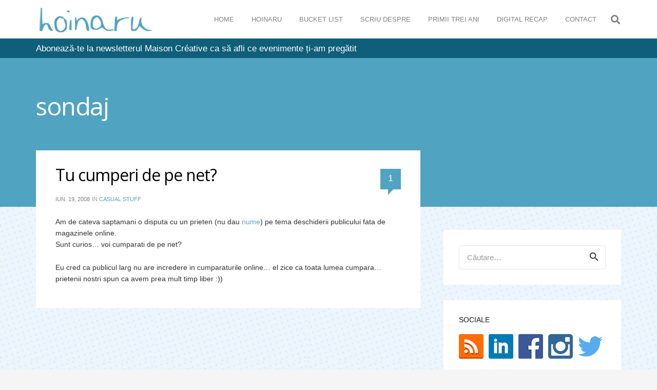

--- FILE ---
content_type: text/html; charset=UTF-8
request_url: https://www.hoinaru.ro/tag/sondaj/
body_size: 20897
content:
<!DOCTYPE HTML>
<html lang="ro-RO" xmlns:og="http://ogp.me/ns#" xmlns:fb="http://ogp.me/ns/fb#">
<head>
	<meta charset="UTF-8">
	<link rel="dns-prefetch" href="//cdn.hu-manity.co" />
		<!-- Cookie Compliance -->
		<script type="text/javascript">var huOptions = {"appID":"wwwhoinaruro-35a1504","currentLanguage":"ro","blocking":false,"globalCookie":false,"privacyConsent":true,"forms":[]};</script>
		<script type="text/javascript" src="https://cdn.hu-manity.co/hu-banner.min.js"></script><meta name='robots' content='index, follow, max-image-preview:large, max-snippet:-1, max-video-preview:-1' />

	<!-- This site is optimized with the Yoast SEO plugin v19.13 - https://yoast.com/wordpress/plugins/seo/ -->
	<title>sondaj Archives - hoinaru.ro</title>
	<link rel="canonical" href="https://www.hoinaru.ro/tag/sondaj/" />
	<meta name="twitter:card" content="summary_large_image" />
	<meta name="twitter:title" content="sondaj Archives - hoinaru.ro" />
	<meta name="twitter:site" content="@hoinaru" />
	<script type="application/ld+json" class="yoast-schema-graph">{"@context":"https://schema.org","@graph":[{"@type":"CollectionPage","@id":"https://www.hoinaru.ro/tag/sondaj/","url":"https://www.hoinaru.ro/tag/sondaj/","name":"sondaj Archives - hoinaru.ro","isPartOf":{"@id":"https://www.hoinaru.ro/#website"},"breadcrumb":{"@id":"https://www.hoinaru.ro/tag/sondaj/#breadcrumb"},"inLanguage":"ro-RO"},{"@type":"BreadcrumbList","@id":"https://www.hoinaru.ro/tag/sondaj/#breadcrumb","itemListElement":[{"@type":"ListItem","position":1,"name":"Home","item":"https://www.hoinaru.ro/"},{"@type":"ListItem","position":2,"name":"sondaj"}]},{"@type":"WebSite","@id":"https://www.hoinaru.ro/#website","url":"https://www.hoinaru.ro/","name":"hoinaru.ro","description":"Un blog de Alex Ciucă","publisher":{"@id":"https://www.hoinaru.ro/#/schema/person/6b315d1d2812a2526fdcee1b0cc0a3c6"},"potentialAction":[{"@type":"SearchAction","target":{"@type":"EntryPoint","urlTemplate":"https://www.hoinaru.ro/?s={search_term_string}"},"query-input":"required name=search_term_string"}],"inLanguage":"ro-RO"},{"@type":["Person","Organization"],"@id":"https://www.hoinaru.ro/#/schema/person/6b315d1d2812a2526fdcee1b0cc0a3c6","name":"hoinaru","image":{"@type":"ImageObject","inLanguage":"ro-RO","@id":"https://www.hoinaru.ro/#/schema/person/image/","url":"https://secure.gravatar.com/avatar/4cc427d76e536b78bde38efa2b5aeb95?s=96&d=mm&r=g","contentUrl":"https://secure.gravatar.com/avatar/4cc427d76e536b78bde38efa2b5aeb95?s=96&d=mm&r=g","caption":"hoinaru"},"logo":{"@id":"https://www.hoinaru.ro/#/schema/person/image/"},"sameAs":["https://www.hoinaru.ro/"]}]}</script>
	<!-- / Yoast SEO plugin. -->


<link rel='dns-prefetch' href='//fonts.googleapis.com' />
<link rel='dns-prefetch' href='//s.w.org' />
<link rel="alternate" type="application/rss+xml" title="hoinaru.ro &raquo; Flux" href="https://www.hoinaru.ro/feed/" />
<link rel="alternate" type="application/rss+xml" title="hoinaru.ro &raquo; Flux comentarii" href="https://www.hoinaru.ro/comments/feed/" />
<link rel="alternate" type="application/rss+xml" title="hoinaru.ro &raquo; Flux etichetă sondaj" href="https://www.hoinaru.ro/tag/sondaj/feed/" />
<meta name="viewport" content="width=device-width, initial-scale=1">
<meta name="SKYPE_TOOLBAR" content="SKYPE_TOOLBAR_PARSER_COMPATIBLE">
<meta name="theme-color" content="#f5f5f5">
<meta property="og:title" content="sondaj Archives - hoinaru.ro">
<meta property="og:url" content="https://www.hoinaru.ro/tag/sondaj/">
<meta property="og:locale" content="ro_RO">
<meta property="og:site_name" content="hoinaru.ro">
<meta property="og:type" content="website">
<script type="text/javascript">
window._wpemojiSettings = {"baseUrl":"https:\/\/s.w.org\/images\/core\/emoji\/13.1.0\/72x72\/","ext":".png","svgUrl":"https:\/\/s.w.org\/images\/core\/emoji\/13.1.0\/svg\/","svgExt":".svg","source":{"concatemoji":"https:\/\/www.hoinaru.ro\/wp-includes\/js\/wp-emoji-release.min.js?ver=5.9.12"}};
/*! This file is auto-generated */
!function(e,a,t){var n,r,o,i=a.createElement("canvas"),p=i.getContext&&i.getContext("2d");function s(e,t){var a=String.fromCharCode;p.clearRect(0,0,i.width,i.height),p.fillText(a.apply(this,e),0,0);e=i.toDataURL();return p.clearRect(0,0,i.width,i.height),p.fillText(a.apply(this,t),0,0),e===i.toDataURL()}function c(e){var t=a.createElement("script");t.src=e,t.defer=t.type="text/javascript",a.getElementsByTagName("head")[0].appendChild(t)}for(o=Array("flag","emoji"),t.supports={everything:!0,everythingExceptFlag:!0},r=0;r<o.length;r++)t.supports[o[r]]=function(e){if(!p||!p.fillText)return!1;switch(p.textBaseline="top",p.font="600 32px Arial",e){case"flag":return s([127987,65039,8205,9895,65039],[127987,65039,8203,9895,65039])?!1:!s([55356,56826,55356,56819],[55356,56826,8203,55356,56819])&&!s([55356,57332,56128,56423,56128,56418,56128,56421,56128,56430,56128,56423,56128,56447],[55356,57332,8203,56128,56423,8203,56128,56418,8203,56128,56421,8203,56128,56430,8203,56128,56423,8203,56128,56447]);case"emoji":return!s([10084,65039,8205,55357,56613],[10084,65039,8203,55357,56613])}return!1}(o[r]),t.supports.everything=t.supports.everything&&t.supports[o[r]],"flag"!==o[r]&&(t.supports.everythingExceptFlag=t.supports.everythingExceptFlag&&t.supports[o[r]]);t.supports.everythingExceptFlag=t.supports.everythingExceptFlag&&!t.supports.flag,t.DOMReady=!1,t.readyCallback=function(){t.DOMReady=!0},t.supports.everything||(n=function(){t.readyCallback()},a.addEventListener?(a.addEventListener("DOMContentLoaded",n,!1),e.addEventListener("load",n,!1)):(e.attachEvent("onload",n),a.attachEvent("onreadystatechange",function(){"complete"===a.readyState&&t.readyCallback()})),(n=t.source||{}).concatemoji?c(n.concatemoji):n.wpemoji&&n.twemoji&&(c(n.twemoji),c(n.wpemoji)))}(window,document,window._wpemojiSettings);
</script>
<style type="text/css">
img.wp-smiley,
img.emoji {
	display: inline !important;
	border: none !important;
	box-shadow: none !important;
	height: 1em !important;
	width: 1em !important;
	margin: 0 0.07em !important;
	vertical-align: -0.1em !important;
	background: none !important;
	padding: 0 !important;
}
</style>
	<link rel='stylesheet' id='mediaelement-css'  href='https://www.hoinaru.ro/wp-includes/js/mediaelement/mediaelementplayer-legacy.min.css?ver=4.2.16' type='text/css' media='all' />
<link rel='stylesheet' id='wp-mediaelement-css'  href='https://www.hoinaru.ro/wp-includes/js/mediaelement/wp-mediaelement.min.css?ver=5.9.12' type='text/css' media='all' />
<style id='global-styles-inline-css' type='text/css'>
body{--wp--preset--color--black: #000000;--wp--preset--color--cyan-bluish-gray: #abb8c3;--wp--preset--color--white: #ffffff;--wp--preset--color--pale-pink: #f78da7;--wp--preset--color--vivid-red: #cf2e2e;--wp--preset--color--luminous-vivid-orange: #ff6900;--wp--preset--color--luminous-vivid-amber: #fcb900;--wp--preset--color--light-green-cyan: #7bdcb5;--wp--preset--color--vivid-green-cyan: #00d084;--wp--preset--color--pale-cyan-blue: #8ed1fc;--wp--preset--color--vivid-cyan-blue: #0693e3;--wp--preset--color--vivid-purple: #9b51e0;--wp--preset--gradient--vivid-cyan-blue-to-vivid-purple: linear-gradient(135deg,rgba(6,147,227,1) 0%,rgb(155,81,224) 100%);--wp--preset--gradient--light-green-cyan-to-vivid-green-cyan: linear-gradient(135deg,rgb(122,220,180) 0%,rgb(0,208,130) 100%);--wp--preset--gradient--luminous-vivid-amber-to-luminous-vivid-orange: linear-gradient(135deg,rgba(252,185,0,1) 0%,rgba(255,105,0,1) 100%);--wp--preset--gradient--luminous-vivid-orange-to-vivid-red: linear-gradient(135deg,rgba(255,105,0,1) 0%,rgb(207,46,46) 100%);--wp--preset--gradient--very-light-gray-to-cyan-bluish-gray: linear-gradient(135deg,rgb(238,238,238) 0%,rgb(169,184,195) 100%);--wp--preset--gradient--cool-to-warm-spectrum: linear-gradient(135deg,rgb(74,234,220) 0%,rgb(151,120,209) 20%,rgb(207,42,186) 40%,rgb(238,44,130) 60%,rgb(251,105,98) 80%,rgb(254,248,76) 100%);--wp--preset--gradient--blush-light-purple: linear-gradient(135deg,rgb(255,206,236) 0%,rgb(152,150,240) 100%);--wp--preset--gradient--blush-bordeaux: linear-gradient(135deg,rgb(254,205,165) 0%,rgb(254,45,45) 50%,rgb(107,0,62) 100%);--wp--preset--gradient--luminous-dusk: linear-gradient(135deg,rgb(255,203,112) 0%,rgb(199,81,192) 50%,rgb(65,88,208) 100%);--wp--preset--gradient--pale-ocean: linear-gradient(135deg,rgb(255,245,203) 0%,rgb(182,227,212) 50%,rgb(51,167,181) 100%);--wp--preset--gradient--electric-grass: linear-gradient(135deg,rgb(202,248,128) 0%,rgb(113,206,126) 100%);--wp--preset--gradient--midnight: linear-gradient(135deg,rgb(2,3,129) 0%,rgb(40,116,252) 100%);--wp--preset--duotone--dark-grayscale: url('#wp-duotone-dark-grayscale');--wp--preset--duotone--grayscale: url('#wp-duotone-grayscale');--wp--preset--duotone--purple-yellow: url('#wp-duotone-purple-yellow');--wp--preset--duotone--blue-red: url('#wp-duotone-blue-red');--wp--preset--duotone--midnight: url('#wp-duotone-midnight');--wp--preset--duotone--magenta-yellow: url('#wp-duotone-magenta-yellow');--wp--preset--duotone--purple-green: url('#wp-duotone-purple-green');--wp--preset--duotone--blue-orange: url('#wp-duotone-blue-orange');--wp--preset--font-size--small: 13px;--wp--preset--font-size--medium: 20px;--wp--preset--font-size--large: 36px;--wp--preset--font-size--x-large: 42px;}.has-black-color{color: var(--wp--preset--color--black) !important;}.has-cyan-bluish-gray-color{color: var(--wp--preset--color--cyan-bluish-gray) !important;}.has-white-color{color: var(--wp--preset--color--white) !important;}.has-pale-pink-color{color: var(--wp--preset--color--pale-pink) !important;}.has-vivid-red-color{color: var(--wp--preset--color--vivid-red) !important;}.has-luminous-vivid-orange-color{color: var(--wp--preset--color--luminous-vivid-orange) !important;}.has-luminous-vivid-amber-color{color: var(--wp--preset--color--luminous-vivid-amber) !important;}.has-light-green-cyan-color{color: var(--wp--preset--color--light-green-cyan) !important;}.has-vivid-green-cyan-color{color: var(--wp--preset--color--vivid-green-cyan) !important;}.has-pale-cyan-blue-color{color: var(--wp--preset--color--pale-cyan-blue) !important;}.has-vivid-cyan-blue-color{color: var(--wp--preset--color--vivid-cyan-blue) !important;}.has-vivid-purple-color{color: var(--wp--preset--color--vivid-purple) !important;}.has-black-background-color{background-color: var(--wp--preset--color--black) !important;}.has-cyan-bluish-gray-background-color{background-color: var(--wp--preset--color--cyan-bluish-gray) !important;}.has-white-background-color{background-color: var(--wp--preset--color--white) !important;}.has-pale-pink-background-color{background-color: var(--wp--preset--color--pale-pink) !important;}.has-vivid-red-background-color{background-color: var(--wp--preset--color--vivid-red) !important;}.has-luminous-vivid-orange-background-color{background-color: var(--wp--preset--color--luminous-vivid-orange) !important;}.has-luminous-vivid-amber-background-color{background-color: var(--wp--preset--color--luminous-vivid-amber) !important;}.has-light-green-cyan-background-color{background-color: var(--wp--preset--color--light-green-cyan) !important;}.has-vivid-green-cyan-background-color{background-color: var(--wp--preset--color--vivid-green-cyan) !important;}.has-pale-cyan-blue-background-color{background-color: var(--wp--preset--color--pale-cyan-blue) !important;}.has-vivid-cyan-blue-background-color{background-color: var(--wp--preset--color--vivid-cyan-blue) !important;}.has-vivid-purple-background-color{background-color: var(--wp--preset--color--vivid-purple) !important;}.has-black-border-color{border-color: var(--wp--preset--color--black) !important;}.has-cyan-bluish-gray-border-color{border-color: var(--wp--preset--color--cyan-bluish-gray) !important;}.has-white-border-color{border-color: var(--wp--preset--color--white) !important;}.has-pale-pink-border-color{border-color: var(--wp--preset--color--pale-pink) !important;}.has-vivid-red-border-color{border-color: var(--wp--preset--color--vivid-red) !important;}.has-luminous-vivid-orange-border-color{border-color: var(--wp--preset--color--luminous-vivid-orange) !important;}.has-luminous-vivid-amber-border-color{border-color: var(--wp--preset--color--luminous-vivid-amber) !important;}.has-light-green-cyan-border-color{border-color: var(--wp--preset--color--light-green-cyan) !important;}.has-vivid-green-cyan-border-color{border-color: var(--wp--preset--color--vivid-green-cyan) !important;}.has-pale-cyan-blue-border-color{border-color: var(--wp--preset--color--pale-cyan-blue) !important;}.has-vivid-cyan-blue-border-color{border-color: var(--wp--preset--color--vivid-cyan-blue) !important;}.has-vivid-purple-border-color{border-color: var(--wp--preset--color--vivid-purple) !important;}.has-vivid-cyan-blue-to-vivid-purple-gradient-background{background: var(--wp--preset--gradient--vivid-cyan-blue-to-vivid-purple) !important;}.has-light-green-cyan-to-vivid-green-cyan-gradient-background{background: var(--wp--preset--gradient--light-green-cyan-to-vivid-green-cyan) !important;}.has-luminous-vivid-amber-to-luminous-vivid-orange-gradient-background{background: var(--wp--preset--gradient--luminous-vivid-amber-to-luminous-vivid-orange) !important;}.has-luminous-vivid-orange-to-vivid-red-gradient-background{background: var(--wp--preset--gradient--luminous-vivid-orange-to-vivid-red) !important;}.has-very-light-gray-to-cyan-bluish-gray-gradient-background{background: var(--wp--preset--gradient--very-light-gray-to-cyan-bluish-gray) !important;}.has-cool-to-warm-spectrum-gradient-background{background: var(--wp--preset--gradient--cool-to-warm-spectrum) !important;}.has-blush-light-purple-gradient-background{background: var(--wp--preset--gradient--blush-light-purple) !important;}.has-blush-bordeaux-gradient-background{background: var(--wp--preset--gradient--blush-bordeaux) !important;}.has-luminous-dusk-gradient-background{background: var(--wp--preset--gradient--luminous-dusk) !important;}.has-pale-ocean-gradient-background{background: var(--wp--preset--gradient--pale-ocean) !important;}.has-electric-grass-gradient-background{background: var(--wp--preset--gradient--electric-grass) !important;}.has-midnight-gradient-background{background: var(--wp--preset--gradient--midnight) !important;}.has-small-font-size{font-size: var(--wp--preset--font-size--small) !important;}.has-medium-font-size{font-size: var(--wp--preset--font-size--medium) !important;}.has-large-font-size{font-size: var(--wp--preset--font-size--large) !important;}.has-x-large-font-size{font-size: var(--wp--preset--font-size--x-large) !important;}
</style>
<link rel='stylesheet' id='us-fonts-css'  href='https://fonts.googleapis.com/css?family=Open+Sans%3A400%2C700&#038;display=swap&#038;ver=5.9.12' type='text/css' media='all' />
<style id='akismet-widget-style-inline-css' type='text/css'>

			.a-stats {
				--akismet-color-mid-green: #357b49;
				--akismet-color-white: #fff;
				--akismet-color-light-grey: #f6f7f7;

				max-width: 350px;
				width: auto;
			}

			.a-stats * {
				all: unset;
				box-sizing: border-box;
			}

			.a-stats strong {
				font-weight: 600;
			}

			.a-stats a.a-stats__link,
			.a-stats a.a-stats__link:visited,
			.a-stats a.a-stats__link:active {
				background: var(--akismet-color-mid-green);
				border: none;
				box-shadow: none;
				border-radius: 8px;
				color: var(--akismet-color-white);
				cursor: pointer;
				display: block;
				font-family: -apple-system, BlinkMacSystemFont, 'Segoe UI', 'Roboto', 'Oxygen-Sans', 'Ubuntu', 'Cantarell', 'Helvetica Neue', sans-serif;
				font-weight: 500;
				padding: 12px;
				text-align: center;
				text-decoration: none;
				transition: all 0.2s ease;
			}

			/* Extra specificity to deal with TwentyTwentyOne focus style */
			.widget .a-stats a.a-stats__link:focus {
				background: var(--akismet-color-mid-green);
				color: var(--akismet-color-white);
				text-decoration: none;
			}

			.a-stats a.a-stats__link:hover {
				filter: brightness(110%);
				box-shadow: 0 4px 12px rgba(0, 0, 0, 0.06), 0 0 2px rgba(0, 0, 0, 0.16);
			}

			.a-stats .count {
				color: var(--akismet-color-white);
				display: block;
				font-size: 1.5em;
				line-height: 1.4;
				padding: 0 13px;
				white-space: nowrap;
			}
		
</style>
<link rel='stylesheet' id='us-style-css'  href='https://www.hoinaru.ro/wp-content/themes/Zephyr/css/style.min.css?ver=7.13' type='text/css' media='all' />
<link rel='stylesheet' id='theme-style-css'  href='https://www.hoinaru.ro/wp-content/themes/Zephyr-child/style.css?ver=7.13' type='text/css' media='all' />
<link rel='stylesheet' id='jetpack_css-css'  href='https://www.hoinaru.ro/wp-content/plugins/jetpack/css/jetpack.css?ver=11.4.2' type='text/css' media='all' />
<link rel="https://api.w.org/" href="https://www.hoinaru.ro/wp-json/" /><link rel="alternate" type="application/json" href="https://www.hoinaru.ro/wp-json/wp/v2/tags/626" /><link rel="EditURI" type="application/rsd+xml" title="RSD" href="https://www.hoinaru.ro/xmlrpc.php?rsd" />
<link rel="wlwmanifest" type="application/wlwmanifest+xml" href="https://www.hoinaru.ro/wp-includes/wlwmanifest.xml" /> 
<meta name="generator" content="WordPress 5.9.12" />


<!-- Facebook Like Thumbnail (v0.4) -->
<meta property="og:image" content="https://www.hoinaru.ro/wp-content/uploads/2017/03/hoi_thumb.png" />
<!-- using default fallback -->
<!-- Facebook Like Thumbnail (By Ashfame - https://github.com/ashfame/facebook-like-thumbnail) -->

<style>img#wpstats{display:none}</style>
			<script>
			if ( ! /Android|webOS|iPhone|iPad|iPod|BlackBerry|IEMobile|Opera Mini/i.test( navigator.userAgent ) ) {
				var root = document.getElementsByTagName( 'html' )[ 0 ]
				root.className += " no-touch";
			}
		</script>
		<style type="text/css">.recentcomments a{display:inline !important;padding:0 !important;margin:0 !important;}</style><meta name="generator" content="Powered by WPBakery Page Builder - drag and drop page builder for WordPress."/>
<link rel="icon" href="https://www.hoinaru.ro/wp-content/uploads/2021/11/icon_bolder-50x50.png" sizes="32x32" />
<link rel="icon" href="https://www.hoinaru.ro/wp-content/uploads/2021/11/icon_bolder.png" sizes="192x192" />
<link rel="apple-touch-icon" href="https://www.hoinaru.ro/wp-content/uploads/2021/11/icon_bolder.png" />
<meta name="msapplication-TileImage" content="https://www.hoinaru.ro/wp-content/uploads/2021/11/icon_bolder.png" />
<noscript><style> .wpb_animate_when_almost_visible { opacity: 1; }</style></noscript>
<!-- START - Open Graph and Twitter Card Tags 3.3.5 -->
 <!-- Facebook Open Graph -->
  <meta property="og:locale" content="ro_RO"/>
  <meta property="og:site_name" content="hoinaru.ro"/>
  <meta property="og:title" content="sondaj"/>
  <meta property="og:url" content="https://www.hoinaru.ro/tag/sondaj/"/>
  <meta property="og:type" content="article"/>
  <meta property="og:description" content="Un blog de Alex Ciucă"/>
  <meta property="article:publisher" content="https://www.facebook.com/hoinaru.ro/"/>
 <!-- Google+ / Schema.org -->
  <meta itemprop="name" content="sondaj"/>
  <meta itemprop="headline" content="sondaj"/>
  <meta itemprop="description" content="Un blog de Alex Ciucă"/>
  <!--<meta itemprop="publisher" content="hoinaru.ro"/>--> <!-- To solve: The attribute publisher.itemtype has an invalid value -->
 <!-- Twitter Cards -->
  <meta name="twitter:title" content="sondaj"/>
  <meta name="twitter:url" content="https://www.hoinaru.ro/tag/sondaj/"/>
  <meta name="twitter:description" content="Un blog de Alex Ciucă"/>
  <meta name="twitter:card" content="summary_large_image"/>
  <meta name="twitter:site" content="@hoinaru"/>
 <!-- SEO -->
 <!-- Misc. tags -->
 <!-- is_tag -->
<!-- END - Open Graph and Twitter Card Tags 3.3.5 -->
	
		<style id="us-icon-fonts">@font-face{font-display:block;font-style:normal;font-family:"fontawesome";font-weight:900;src:url("https://www.hoinaru.ro/wp-content/themes/Zephyr/fonts/fa-solid-900.woff2?ver=7.13") format("woff2"),url("https://www.hoinaru.ro/wp-content/themes/Zephyr/fonts/fa-solid-900.woff?ver=7.13") format("woff")}.fas{font-family:"fontawesome";font-weight:900}@font-face{font-display:block;font-style:normal;font-family:"fontawesome";font-weight:400;src:url("https://www.hoinaru.ro/wp-content/themes/Zephyr/fonts/fa-regular-400.woff2?ver=7.13") format("woff2"),url("https://www.hoinaru.ro/wp-content/themes/Zephyr/fonts/fa-regular-400.woff?ver=7.13") format("woff")}.far{font-family:"fontawesome";font-weight:400}@font-face{font-display:block;font-style:normal;font-family:"Font Awesome 5 Brands";font-weight:400;src:url("https://www.hoinaru.ro/wp-content/themes/Zephyr/fonts/fa-brands-400.woff2?ver=7.13") format("woff2"),url("https://www.hoinaru.ro/wp-content/themes/Zephyr/fonts/fa-brands-400.woff?ver=7.13") format("woff")}.fab{font-family:"Font Awesome 5 Brands";font-weight:400}@font-face{font-display:block;font-style:normal;font-family:"Material Icons";font-weight:400;src:url("https://www.hoinaru.ro/wp-content/themes/Zephyr/fonts/material-icons.woff2?ver=7.13") format("woff2"),url("https://www.hoinaru.ro/wp-content/themes/Zephyr/fonts/material-icons.woff?ver=7.13") format("woff")}.material-icons{font-family:"Material Icons";font-weight:400}</style>
				<style id="us-theme-options-css">.style_phone6-1>*{background-image:url(https://www.hoinaru.ro/wp-content/themes/Zephyr/img/phone-6-black-real.png)}.style_phone6-2>*{background-image:url(https://www.hoinaru.ro/wp-content/themes/Zephyr/img/phone-6-white-real.png)}.style_phone6-3>*{background-image:url(https://www.hoinaru.ro/wp-content/themes/Zephyr/img/phone-6-black-flat.png)}.style_phone6-4>*{background-image:url(https://www.hoinaru.ro/wp-content/themes/Zephyr/img/phone-6-white-flat.png)}.leaflet-default-icon-path{background-image:url(https://www.hoinaru.ro/wp-content/themes/Zephyr/common/css/vendor/images/marker-icon.png)}html,.l-header .widget,.menu-item-object-us_page_block{font-family:Tahoma,Geneva,sans-serif;font-weight:400;font-size:15px;line-height:24px}h1{font-family:'Open Sans',sans-serif;font-weight:400;font-size:2.6rem;line-height:1.2;letter-spacing:-0.03em;margin-bottom:1.5rem}h2{font-family:'Open Sans',sans-serif;font-weight:400;font-size:1.8rem;line-height:1.2;letter-spacing:-0.03em;margin-bottom:1.5rem}h3{font-family:'Open Sans',sans-serif;font-weight:400;font-size:1.6rem;line-height:1.2;letter-spacing:-0.03em;margin-bottom:1.5rem}.widgettitle,.comment-reply-title,h4{font-family:'Open Sans',sans-serif;font-weight:400;font-size:1.5rem;line-height:1.2;letter-spacing:-0.03em;margin-bottom:1.5rem}h5{font-family:'Open Sans',sans-serif;font-weight:400;font-size:1.4rem;line-height:1.2;letter-spacing:-0.03em;margin-bottom:1.5rem}h6{font-family:'Open Sans',sans-serif;font-weight:400;font-size:1.3rem;line-height:1.2;letter-spacing:-0.03em;margin-bottom:1.5rem}@media (max-width:767px){html{font-size:15px;line-height:24px}h1{font-size:2.6rem}h1.vc_custom_heading:not([class*="us_custom_"]){font-size:2.6rem!important}h2{font-size:1.7rem}h2.vc_custom_heading:not([class*="us_custom_"]){font-size:1.7rem!important}h3{font-size:1.5rem}h3.vc_custom_heading:not([class*="us_custom_"]){font-size:1.5rem!important}h4,.widgettitle,.comment-reply-title{font-size:1.4rem}h4.vc_custom_heading:not([class*="us_custom_"]){font-size:1.4rem!important}h5{font-size:1.3rem}h5.vc_custom_heading:not([class*="us_custom_"]){font-size:1.3rem!important}h6{font-size:1.2rem}h6.vc_custom_heading:not([class*="us_custom_"]){font-size:1.2rem!important}}body{background:#f5f5f5}.l-canvas.type_boxed,.l-canvas.type_boxed .l-subheader,.l-canvas.type_boxed~.l-footer{max-width:1300px}.l-subheader-h,.l-section-h,.l-main .aligncenter,.w-tabs-section-content-h{max-width:1140px}.post-password-form{max-width:calc(1140px + 5rem)}@media screen and (max-width:1215px){.l-main .aligncenter{max-width:calc(100vw - 5rem)}}.wpb_text_column:not(:last-child){margin-bottom:1.5rem}.g-cols .l-sidebar{width:25%}.g-cols .l-content{width:75%}@media (max-width:767px){.l-canvas{overflow:hidden}.g-cols.reversed{flex-direction:column-reverse}.g-cols>div:not([class*=" vc_col-"]){width:100%;margin:0 0 1.5rem}.g-cols.type_boxes>div,.g-cols.reversed>div:first-child,.g-cols:not(.reversed)>div:last-child,.g-cols>div.has-fill{margin-bottom:0}.g-cols.type_default>.wpb_column.stretched{margin-left:-1rem;margin-right:-1rem;width:auto}.g-cols.type_boxes>.wpb_column.stretched{margin-left:-2.5rem;margin-right:-2.5rem;width:auto}.align_center_xs,.align_center_xs .w-socials{text-align:center}.align_center_xs .w-hwrapper>*{margin:0.5rem 0;width:100%}}@media (min-width:768px){.l-section.for_sidebar.at_left>div>.g-cols{flex-direction:row-reverse}.vc_column-inner.type_sticky>.wpb_wrapper{position:-webkit-sticky;position:sticky}}@media screen and (min-width:1215px){.g-cols.type_default>.wpb_column.stretched:first-of-type{margin-left:calc(570px + 1.5rem - 50vw)}.g-cols.type_default>.wpb_column.stretched:last-of-type{margin-right:calc(570px + 1.5rem - 50vw)}.g-cols.type_boxes>.wpb_column.stretched:first-of-type{margin-left:calc(570px - 50vw)}.g-cols.type_boxes>.wpb_column.stretched:last-of-type{margin-right:calc(570px - 50vw)}}button[type="submit"]:not(.w-btn),input[type="submit"]{font-size:16px;line-height:1.2!important;font-weight:700;font-style:normal;text-transform:none;letter-spacing:0em;border-radius:0.3em;padding:0.8em 1.8em;box-shadow:0 0em 0em rgba(0,0,0,0.2);background:#50a3c1;border-color:transparent;color:#ffffff!important}button[type="submit"]:not(.w-btn):before,input[type="submit"]{border-width:0px}.no-touch button[type="submit"]:not(.w-btn):hover,.no-touch input[type="submit"]:hover{box-shadow:0 0em 0em rgba(0,0,0,0.2);background:#50a3c1;border-color:transparent;color:#ffffff!important}.us-nav-style_1>*,.navstyle_1>.owl-nav div,.us-btn-style_1{font-family:Tahoma,Geneva,sans-serif;font-size:16px;line-height:1.2!important;font-weight:700;font-style:normal;text-transform:none;letter-spacing:0em;border-radius:0.3em;padding:0.8em 1.8em;background:#50a3c1;border-color:transparent;color:#ffffff!important;box-shadow:0 0em 0em rgba(0,0,0,0.2)}.us-nav-style_1>*:before,.navstyle_1>.owl-nav div:before,.us-btn-style_1:before{border-width:0px}.us-nav-style_1>span.current,.no-touch .us-nav-style_1>a:hover,.no-touch .navstyle_1>.owl-nav div:hover,.no-touch .us-btn-style_1:hover{box-shadow:0 0em 0em rgba(0,0,0,0.2);background:#50a3c1;border-color:transparent;color:#ffffff!important}.us-nav-style_1>*{min-width:calc(1.2em + 2 * 0.8em)}.w-filter.state_desktop.style_drop_default .w-filter-item-title,.select2-selection,select,textarea,input:not([type="submit"]),.w-form-checkbox,.w-form-radio{font-size:1rem;font-weight:400;letter-spacing:0em;border-width:1px;border-radius:0.2em;background:transparent;border-color:#e8e8e8;color:inherit}.w-filter.state_desktop.style_drop_default .w-filter-item-title,.select2-selection,select,input:not([type="submit"]){min-height:3em;line-height:3em;padding:0 1em}select{height:3em}textarea{padding:calc(3em/2 + 1px - 0.7em) 1em}.w-filter.state_desktop.style_drop_default .w-filter-item-title:focus,.select2-container--open .select2-selection,select:focus,textarea:focus,input:not([type="submit"]):focus,input:focus + .w-form-checkbox,input:focus + .w-form-radio{border-color:#50a3c1!important;box-shadow:0px 0px 0px 1px #50a3c1 inset}.w-filter-item[data-ui_type="dropdown"] .w-filter-item-values:after,.w-filter.state_desktop.style_drop_default .w-filter-item-title:after,.w-order-select:after,.select2-selection__arrow:after,.w-search-form-btn,.widget_search form:after,.w-form-row-field:after{font-size:1rem;margin:0 1em;color:inherit}.w-form-row-field>i{font-size:1rem;top:calc(3em/2);margin:1px;padding:0 1em;color:inherit}.w-form-row.with_icon input,.w-form-row.with_icon textarea,.w-form-row.with_icon select{padding-left:calc(1.8em + 1em)}.w-form-row.move_label .w-form-row-label{font-size:1rem;top:calc(3em/2 + 1px - 0.7em);margin:0 1em;color:inherit}.w-form-row.with_icon.move_label .w-form-row-label{margin-left:calc(1.6em + 1em)}a,button,input[type="submit"],.ui-slider-handle{outline:none!important}.w-toplink,.w-header-show{background:rgba(0,0,0,0.3)}body{-webkit-tap-highlight-color:rgba(80,163,193,0.2)}.has-content-bg-background-color,body.us_iframe,.l-preloader,.l-canvas,.l-footer,.l-popup-box-content,.l-cookie,.g-filters.style_1 .g-filters-item.active,.w-filter.state_mobile .w-filter-list,.w-filter.state_desktop[class*="style_drop_"] .w-filter-item-values,.w-form-row.move_label .w-form-row-label,.w-pricing-item-h,.w-tabs.style_default .w-tabs-item.active,.no-touch .w-tabs.style_default .w-tabs-item.active:hover,.w-tabs.style_modern .w-tabs-item:after,.w-tabs.style_timeline .w-tabs-item,.w-tabs.style_timeline .w-tabs-section-header-h,.leaflet-popup-content-wrapper,.leaflet-popup-tip,.ui-datepicker,.wpml-ls-statics-footer{background:#ffffff}.has-content-bg-color,.w-iconbox.style_circle.color_contrast .w-iconbox-icon{color:#ffffff}.has-content-bg-alt-background-color,.w-actionbox.color_light,.g-filters.style_1,.g-filters.style_2 .g-filters-item.active,.w-filter.state_desktop.style_switch_default .w-filter-item-value.selected,.w-flipbox-front,.w-grid-none,.w-ibanner,.w-iconbox.style_circle.color_light .w-iconbox-icon,.w-pricing.style_simple .w-pricing-item-header,.w-pricing.style_cards .w-pricing-item-header,.w-pricing.style_flat .w-pricing-item-h,.w-progbar-bar,.w-progbar.style_3 .w-progbar-bar:before,.w-progbar.style_3 .w-progbar-bar-count,.w-socials.style_solid .w-socials-item-link,.w-tabs.style_default .w-tabs-list,.w-tabs.style_timeline.zephyr .w-tabs-item,.w-tabs.style_timeline.zephyr .w-tabs-section-header-h,.no-touch .l-main .widget_nav_menu a:hover,.no-touch .navstyle_circle.navpos_outside>.owl-nav div:hover,.no-touch .navstyle_block.navpos_outside>.owl-nav div:hover,.no-touch .ui-datepicker a:hover,.smile-icon-timeline-wrap .timeline-wrapper .timeline-block,.smile-icon-timeline-wrap .timeline-feature-item.feat-item,.wpml-ls-legacy-dropdown a,.wpml-ls-legacy-dropdown-click a,.tablepress .row-hover tr:hover td{background:#f5f5f5}.timeline-wrapper .timeline-post-right .ult-timeline-arrow l,.timeline-wrapper .timeline-post-left .ult-timeline-arrow l,.timeline-feature-item.feat-item .ult-timeline-arrow l{border-color:#f5f5f5}.has-content-bg-alt-color{color:#f5f5f5}hr,td,th,.l-section,.vc_column_container,.vc_column-inner,.w-comments .children,.w-image,.w-pricing-item-h,.w-sharing-item,.w-tabs-list,.w-tabs-section,.widget_calendar #calendar_wrap,.l-main .widget_nav_menu .menu,.l-main .widget_nav_menu .menu-item a,.smile-icon-timeline-wrap .timeline-line{border-color:#e8e8e8}.has-content-border-color,.w-separator.color_border,.w-iconbox.color_light .w-iconbox-icon{color:#e8e8e8}.has-content-border-background-color,.w-flipbox-back,.w-iconbox.style_circle.color_light .w-iconbox-icon,.no-touch .wpml-ls-sub-menu a:hover{background:#e8e8e8}.w-iconbox.style_outlined.color_light .w-iconbox-icon,.w-socials.style_outlined .w-socials-item-link,.pagination>:not(.custom)>.page-numbers{box-shadow:0 0 0 2px #e8e8e8 inset}.has-content-heading-color,.l-cookie,h1,h2,h3,h4,h5,h6,.w-counter.color_heading .w-counter-value{color:#1a1a1a}.has-content-heading-background-color,.w-progbar.color_heading .w-progbar-bar-h{background:#1a1a1a}.l-canvas,.l-footer,.l-popup-box-content,.w-ibanner,.w-filter.state_mobile .w-filter-list,.w-filter.state_desktop[class*="style_drop_"] .w-filter-item-values,.w-iconbox.color_light.style_circle .w-iconbox-icon,.w-tabs.style_timeline .w-tabs-item,.w-tabs.style_timeline .w-tabs-section-header-h,.leaflet-popup-content-wrapper,.leaflet-popup-tip,.ui-datepicker,.has-content-text-color{color:#333333}.has-content-text-background-color,.w-iconbox.style_circle.color_contrast .w-iconbox-icon,.w-scroller-dot span{background:#333333}.w-iconbox.style_outlined.color_contrast .w-iconbox-icon{box-shadow:0 0 0 2px #333333 inset}.w-scroller-dot span{box-shadow:0 0 0 2px #333333}a{color:#50a3c1}.no-touch a:hover,.no-touch .tablepress .sorting:hover,.no-touch .post_navigation.layout_simple a:hover .post_navigation-item-title{color:#50a3c1}.has-content-primary-color,.g-preloader,.l-main .w-contacts-item:before,.w-counter.color_primary .w-counter-value,.g-filters.style_1 .g-filters-item.active,.g-filters.style_3 .g-filters-item.active,.w-filter.state_desktop.style_switch_trendy .w-filter-item-value.selected,.w-iconbox.color_primary .w-iconbox-icon,.no-touch .w-post-elm .w-post-slider-trigger:hover,.w-separator.color_primary,.w-sharing.type_outlined.color_primary .w-sharing-item,.no-touch .w-sharing.type_simple.color_primary .w-sharing-item:hover i,.w-tabs.style_default .w-tabs-item.active,.w-tabs.style_trendy .w-tabs-item.active,.w-tabs-section.active:not(.has_text_color) .w-tabs-section-header,.owl-dot span,.rsBullet span,.tablepress .sorting_asc,.tablepress .sorting_desc,.highlight_primary{color:#50a3c1}.has-content-primary-background-color,.l-section.color_primary,.us-btn-style_badge,.no-touch .post_navigation.layout_sided a:hover .post_navigation-item-arrow,.highlight_primary_bg,.w-actionbox.color_primary,.no-touch .g-filters.style_1 .g-filters-item:hover,.no-touch .g-filters.style_2 .g-filters-item:hover,.no-touch .w-filter.state_desktop.style_switch_default .w-filter-item-value:hover,.bypostauthor>.w-comments-item-meta .w-comments-item-author span,.w-filter-opener:not(.w-btn) span:after,.w-grid .with_quote_icon,.w-iconbox.style_circle.color_primary .w-iconbox-icon,.no-touch .w-iconbox.style_circle .w-iconbox-icon:before,.no-touch .w-iconbox.style_outlined .w-iconbox-icon:before,.no-touch .w-person-links-item:before,.w-pricing.style_simple .type_featured .w-pricing-item-header,.w-pricing.style_cards .type_featured .w-pricing-item-header,.w-pricing.style_flat .type_featured .w-pricing-item-h,.w-progbar.color_primary .w-progbar-bar-h,.w-sharing.type_solid.color_primary .w-sharing-item,.w-sharing.type_fixed.color_primary .w-sharing-item,.w-sharing.type_outlined.color_primary .w-sharing-item:before,.no-touch .w-sharing-tooltip .w-sharing-item:hover,.w-socials-item-link-hover,.w-tabs-list-bar,.w-tabs.style_modern .w-tabs-list,.w-tabs.style_timeline .w-tabs-item:before,.w-tabs.style_timeline .w-tabs-section-header-h:before,.no-touch .w-header-show:hover,.ui-datepicker .ui-datepicker-calendar a.ui-state-active,.no-touch .w-toplink.active:hover,.no-touch .pagination>:not(.custom)>.page-numbers:before,.pagination>:not(.custom)>.page-numbers.current,.l-main .widget_nav_menu .menu-item.current-menu-item>a,.rsThumb.rsNavSelected,.select2-results__option--highlighted{background:#50a3c1}.w-iconbox.color_primary.style_outlined .w-iconbox-icon,.w-sharing.type_outlined.color_primary .w-sharing-item,.w-tabs.style_timeline .w-tabs-item,.w-tabs.style_timeline .w-tabs-section-header-h{box-shadow:0 0 0 2px #50a3c1 inset}.has-content-secondary-color,.w-counter.color_secondary .w-counter-value,.w-iconbox.color_secondary .w-iconbox-icon,.w-separator.color_secondary,.w-sharing.type_outlined.color_secondary .w-sharing-item,.no-touch .w-sharing.type_simple.color_secondary .w-sharing-item:hover i,.highlight_secondary{color:#50a3c1}.has-content-secondary-background-color,.l-section.color_secondary,.w-actionbox.color_secondary,.no-touch .us-btn-style_badge:hover,.w-iconbox.style_circle.color_secondary .w-iconbox-icon,.w-progbar.color_secondary .w-progbar-bar-h,.w-sharing.type_solid.color_secondary .w-sharing-item,.w-sharing.type_fixed.color_secondary .w-sharing-item,.w-sharing.type_outlined.color_secondary .w-sharing-item:before,.highlight_secondary_bg{background:#50a3c1}.w-iconbox.color_secondary.style_outlined .w-iconbox-icon,.w-sharing.type_outlined.color_secondary .w-sharing-item{box-shadow:0 0 0 2px #50a3c1 inset}.has-content-faded-color,blockquote:before,.w-form-row-description,.l-main .post-author-website,.l-main .widget_tag_cloud,.highlight_faded{color:#999999}.has-content-faded-background-color{background:#999999}.l-section.color_alternate,.color_alternate .g-filters.style_1 .g-filters-item.active,.color_alternate .w-form-row.move_label .w-form-row-label,.color_alternate .w-pricing-item-h,.color_alternate .w-tabs.style_default .w-tabs-item.active,.color_alternate .w-tabs.style_modern .w-tabs-item:after,.no-touch .color_alternate .w-tabs.style_default .w-tabs-item.active:hover,.color_alternate .w-tabs.style_timeline .w-tabs-item,.color_alternate .w-tabs.style_timeline .w-tabs-section-header-h{background:#f5f5f5}.color_alternate .w-iconbox.style_circle.color_contrast .w-iconbox-icon{color:#f5f5f5}.color_alternate .g-filters.style_1,.color_alternate .g-filters.style_2 .g-filters-item.active,.color_alternate .w-filter.state_desktop.style_switch_default .w-filter-item-value.selected,.color_alternate .w-grid-none,.color_alternate .w-iconbox.style_circle.color_light .w-iconbox-icon,.color_alternate .w-pricing.style_simple .w-pricing-item-header,.color_alternate .w-pricing.style_cards .w-pricing-item-header,.color_alternate .w-pricing.style_flat .w-pricing-item-h,.color_alternate .w-progbar-bar,.color_alternate .w-socials.style_solid .w-socials-item-link,.color_alternate .w-tabs.style_default .w-tabs-list,.color_alternate .ginput_container_creditcard{background:#ffffff}.l-section.color_alternate,.color_alternate td,.color_alternate th,.color_alternate .vc_column_container,.color_alternate .vc_column-inner,.color_alternate .w-comments .children,.color_alternate .w-image,.color_alternate .w-pricing-item-h,.color_alternate .w-sharing-item,.color_alternate .w-tabs-list,.color_alternate .w-tabs-section{border-color:#dddddd}.color_alternate .w-separator.color_border,.color_alternate .w-iconbox.color_light .w-iconbox-icon{color:#dddddd}.color_alternate .w-iconbox.style_circle.color_light .w-iconbox-icon{background:#dddddd}.color_alternate .w-iconbox.style_outlined.color_light .w-iconbox-icon,.color_alternate .w-socials.style_outlined .w-socials-item-link,.color_alternate .pagination>:not(.custom)>.page-numbers{box-shadow:0 0 0 2px #dddddd inset}.l-section.color_alternate h1,.l-section.color_alternate h2,.l-section.color_alternate h3,.l-section.color_alternate h4,.l-section.color_alternate h5,.l-section.color_alternate h6,.color_alternate .w-counter.color_heading .w-counter-value{color:#1a1a1a}.color_alternate .w-progbar.color_heading .w-progbar-bar-h{background:#1a1a1a}.l-section.color_alternate,.color_alternate .w-iconbox.color_contrast .w-iconbox-icon,.color_alternate .w-iconbox.color_light.style_circle .w-iconbox-icon,.color_alternate .w-tabs.style_timeline .w-tabs-item,.color_alternate .w-tabs.style_timeline .w-tabs-section-header-h{color:#333333}.color_alternate .w-iconbox.style_circle.color_contrast .w-iconbox-icon{background:#333333}.color_alternate .w-iconbox.style_outlined.color_contrast .w-iconbox-icon{box-shadow:0 0 0 2px #333333 inset}.color_alternate a{color:#50a3c1}.no-touch .color_alternate a:hover{color:#50a3c1}.color_alternate .highlight_primary,.l-main .color_alternate .w-contacts-item:before,.color_alternate .w-counter.color_primary .w-counter-value,.color_alternate .g-preloader,.color_alternate .g-filters.style_1 .g-filters-item.active,.color_alternate .g-filters.style_3 .g-filters-item.active,.color_alternate .w-filter.state_desktop.style_switch_trendy .w-filter-item-value.selected,.color_alternate .w-iconbox.color_primary .w-iconbox-icon,.color_alternate .w-separator.color_primary,.color_alternate .w-tabs.style_default .w-tabs-item.active,.color_alternate .w-tabs.style_trendy .w-tabs-item.active,.color_alternate .w-tabs-section.active:not(.has_text_color) .w-tabs-section-header{color:#50a3c1}.color_alternate .highlight_primary_bg,.color_alternate .w-actionbox.color_primary,.no-touch .color_alternate .g-filters.style_1 .g-filters-item:hover,.no-touch .color_alternate .g-filters.style_2 .g-filters-item:hover,.no-touch .color_alternate .w-filter.state_desktop.style_switch_default .w-filter-item-value:hover,.color_alternate .w-iconbox.style_circle.color_primary .w-iconbox-icon,.no-touch .color_alternate .w-iconbox.style_circle .w-iconbox-icon:before,.no-touch .color_alternate .w-iconbox.style_outlined .w-iconbox-icon:before,.color_alternate .w-pricing.style_simple .type_featured .w-pricing-item-header,.color_alternate .w-pricing.style_cards .type_featured .w-pricing-item-header,.color_alternate .w-pricing.style_flat .type_featured .w-pricing-item-h,.color_alternate .w-progbar.color_primary .w-progbar-bar-h,.color_alternate .w-tabs.style_modern .w-tabs-list,.color_alternate .w-tabs.style_trendy .w-tabs-item:after,.color_alternate .w-tabs.style_timeline .w-tabs-item:before,.color_alternate .w-tabs.style_timeline .w-tabs-section-header-h:before,.no-touch .color_alternate .pagination>:not(.custom)>.page-numbers:before,.color_alternate .pagination>:not(.custom)>.page-numbers.current{background:#50a3c1}.color_alternate .w-iconbox.color_primary.style_outlined .w-iconbox-icon,.color_alternate .w-tabs.style_timeline .w-tabs-item,.color_alternate .w-tabs.style_timeline .w-tabs-section-header-h{box-shadow:0 0 0 2px #50a3c1 inset}.color_alternate .highlight_secondary,.color_alternate .w-counter.color_secondary .w-counter-value,.color_alternate .w-iconbox.color_secondary .w-iconbox-icon,.color_alternate .w-separator.color_secondary{color:#50a3c1}.color_alternate .highlight_secondary_bg,.color_alternate .w-actionbox.color_secondary,.color_alternate .w-iconbox.style_circle.color_secondary .w-iconbox-icon,.color_alternate .w-progbar.color_secondary .w-progbar-bar-h{background:#50a3c1}.color_alternate .w-iconbox.color_secondary.style_outlined .w-iconbox-icon{box-shadow:0 0 0 2px #50a3c1 inset}.color_alternate .highlight_faded{color:#999999}.color_footer-top .w-form-row.move_label .w-form-row-label,.color_footer-top{background:#1a1a1a}.color_footer-top .w-socials.style_solid .w-socials-item-link{background:#222222}.color_footer-top,.color_footer-top td,.color_footer-top th,.color_footer-top .vc_column_container,.color_footer-top .vc_column-inner,.color_footer-top .w-image,.color_footer-top .w-pricing-item-h,.color_footer-top .w-sharing-item,.color_footer-top .w-tabs-list,.color_footer-top .w-tabs-section{border-color:#282828}.color_footer-top .w-separator.color_border{color:#282828}.color_footer-top .w-socials.style_outlined .w-socials-item-link{box-shadow:0 0 0 2px #282828 inset}.color_footer-top{color:#bbbbbb}.color_footer-top a{color:#ffffff}.no-touch .color_footer-top a:hover{color:#50a3c1}.color_footer-bottom .w-form-row.move_label .w-form-row-label,.color_footer-bottom{background:#222222}.color_footer-bottom .w-socials.style_solid .w-socials-item-link{background:#1a1a1a}.color_footer-bottom,.color_footer-bottom td,.color_footer-bottom th,.color_footer-bottom .vc_column_container,.color_footer-bottom .vc_column-inner,.color_footer-bottom .w-image,.color_footer-bottom .w-pricing-item-h,.color_footer-bottom .w-sharing-item,.color_footer-bottom .w-tabs-list,.color_footer-bottom .w-tabs-section{border-color:#333333}.color_footer-bottom .w-separator.color_border{color:#333333}.color_footer-bottom .w-socials.style_outlined .w-socials-item-link{box-shadow:0 0 0 2px #333333 inset}.color_footer-bottom{color:#999999}.color_footer-bottom a{color:#cccccc}.no-touch .color_footer-bottom a:hover{color:#50a3c1}</style>
				<style id="us-header-css"> .l-subheader.at_middle,.l-subheader.at_middle .w-dropdown-list,.l-subheader.at_middle .type_mobile .w-nav-list.level_1{background:#ffffff;color:#808080}.no-touch .l-subheader.at_middle a:hover,.no-touch .l-header.bg_transparent .l-subheader.at_middle .w-dropdown.opened a:hover{color:#50a3c1}.l-header.bg_transparent:not(.sticky) .l-subheader.at_middle{background:transparent;color:#808080}.no-touch .l-header.bg_transparent:not(.sticky) .at_middle .w-cart-link:hover,.no-touch .l-header.bg_transparent:not(.sticky) .at_middle .w-text a:hover,.no-touch .l-header.bg_transparent:not(.sticky) .at_middle .w-html a:hover,.no-touch .l-header.bg_transparent:not(.sticky) .at_middle .w-nav>a:hover,.no-touch .l-header.bg_transparent:not(.sticky) .at_middle .w-menu a:hover,.no-touch .l-header.bg_transparent:not(.sticky) .at_middle .w-search>a:hover,.no-touch .l-header.bg_transparent:not(.sticky) .at_middle .w-dropdown a:hover,.no-touch .l-header.bg_transparent:not(.sticky) .at_middle .type_desktop .menu-item.level_1:hover>a{color:#50a3c1}.header_ver .l-header{background:#ffffff;color:#808080}@media (min-width:900px){.hidden_for_default{display:none!important}.l-subheader.at_top{display:none}.l-subheader.at_bottom{display:none}.l-header{position:relative;z-index:111;width:100%}.l-subheader{margin:0 auto}.l-subheader.width_full{padding-left:1.5rem;padding-right:1.5rem}.l-subheader-h{display:flex;align-items:center;position:relative;margin:0 auto;height:inherit}.w-header-show{display:none}.l-header.pos_fixed{position:fixed;left:0}.l-header.pos_fixed:not(.notransition) .l-subheader{transition-property:transform,background,box-shadow,line-height,height;transition-duration:0.3s;transition-timing-function:cubic-bezier(.78,.13,.15,.86)}.header_hor .l-header.sticky_auto_hide{transition:transform 0.3s cubic-bezier(.78,.13,.15,.86) 0.1s}.header_hor .l-header.sticky_auto_hide.down{transform:translateY(-110%)}.l-header.bg_transparent:not(.sticky) .l-subheader{box-shadow:none!important;background:none}.l-header.bg_transparent~.l-main .l-section.width_full.height_auto:first-child>.l-section-h{padding-top:0!important;padding-bottom:0!important}.l-header.pos_static.bg_transparent{position:absolute;left:0}.l-subheader.width_full .l-subheader-h{max-width:none!important}.headerinpos_above .l-header.pos_fixed{overflow:hidden;transition:transform 0.3s;transform:translate3d(0,-100%,0)}.headerinpos_above .l-header.pos_fixed.sticky{overflow:visible;transform:none}.headerinpos_above .l-header.pos_fixed~.l-section>.l-section-h,.headerinpos_above .l-header.pos_fixed~.l-main .l-section:first-of-type>.l-section-h{padding-top:0!important}.l-header.shadow_thin .l-subheader.at_middle,.l-header.shadow_thin .l-subheader.at_bottom,.l-header.shadow_none.sticky .l-subheader.at_middle,.l-header.shadow_none.sticky .l-subheader.at_bottom{box-shadow:0 1px 0 rgba(0,0,0,0.08)}.l-header.shadow_wide .l-subheader.at_middle,.l-header.shadow_wide .l-subheader.at_bottom{box-shadow:0 3px 5px -1px rgba(0,0,0,0.1),0 2px 1px -1px rgba(0,0,0,0.05)}.header_hor .l-subheader-cell>.w-cart{margin-left:0;margin-right:0}.l-header:before{content:'75'}.l-header.sticky:before{content:'60'}.l-subheader.at_top{line-height:40px;height:40px}.l-header.sticky .l-subheader.at_top{line-height:40px;height:40px}.l-subheader.at_middle{line-height:75px;height:75px}.l-header.sticky .l-subheader.at_middle{line-height:60px;height:60px}.l-subheader.at_bottom{line-height:50px;height:50px}.l-header.sticky .l-subheader.at_bottom{line-height:50px;height:50px}.l-subheader.with_centering .l-subheader-cell.at_left,.l-subheader.with_centering .l-subheader-cell.at_right{flex-basis:100px}.l-header.pos_fixed~.l-main>.l-section:first-of-type>.l-section-h,.headerinpos_below .l-header.pos_fixed~.l-main>.l-section:nth-of-type(2)>.l-section-h,.l-header.pos_static.bg_transparent~.l-main>.l-section:first-of-type>.l-section-h{padding-top:75px}.headerinpos_bottom .l-header.pos_fixed~.l-main>.l-section:first-of-type>.l-section-h{padding-bottom:75px}.l-header.bg_transparent~.l-main .l-section.valign_center:first-of-type>.l-section-h{top:-37.5px}.headerinpos_bottom .l-header.pos_fixed.bg_transparent~.l-main .l-section.valign_center:first-of-type>.l-section-h{top:37.5px}.menu-item-object-us_page_block{max-height:calc(100vh - 75px)}.l-header.pos_fixed:not(.down)~.l-main .l-section.type_sticky{top:60px}.admin-bar .l-header.pos_fixed:not(.down)~.l-main .l-section.type_sticky{top:92px}.l-header.pos_fixed.sticky:not(.down)~.l-main .l-section.type_sticky:first-of-type>.l-section-h{padding-top:60px}.l-header.pos_fixed~.l-main .vc_column-inner.type_sticky>.wpb_wrapper{top:calc(60px + 4rem)}.l-header.pos_fixed~.l-main .woocommerce .cart-collaterals,.l-header.pos_fixed~.l-main .woocommerce-checkout #order_review{top:60px}.l-header.pos_static.bg_solid~.l-main .l-section.height_full:first-of-type{min-height:calc(100vh - 75px)}.admin-bar .l-header.pos_static.bg_solid~.l-main .l-section.height_full:first-of-type{min-height:calc(100vh - 107px)}.l-header.pos_fixed:not(.sticky_auto_hide)~.l-main .l-section.height_full:not(:first-of-type){min-height:calc(100vh - 60px)}.admin-bar .l-header.pos_fixed:not(.sticky_auto_hide)~.l-main .l-section.height_full:not(:first-of-type){min-height:calc(100vh - 92px)}.headerinpos_below .l-header.pos_fixed:not(.sticky){position:absolute;top:100%}.headerinpos_bottom .l-header.pos_fixed:not(.sticky){position:absolute;top:100vh}.headerinpos_below .l-header.pos_fixed~.l-main>.l-section:first-of-type>.l-section-h,.headerinpos_bottom .l-header.pos_fixed~.l-main>.l-section:first-of-type>.l-section-h{padding-top:0!important}.headerinpos_below .l-header.pos_fixed~.l-main .l-section.height_full:nth-of-type(2){min-height:100vh}.admin-bar.headerinpos_below .l-header.pos_fixed~.l-main .l-section.height_full:nth-of-type(2){min-height:calc(100vh - 32px)}.headerinpos_bottom .l-header.pos_fixed:not(.sticky) .w-cart-dropdown,.headerinpos_bottom .l-header.pos_fixed:not(.sticky) .w-nav.type_desktop .w-nav-list.level_2{bottom:100%;transform-origin:0 100%}.headerinpos_bottom .l-header.pos_fixed:not(.sticky) .w-nav.type_mobile.m_layout_dropdown .w-nav-list.level_1{top:auto;bottom:100%;box-shadow:0 -3px 3px rgba(0,0,0,0.1)}.headerinpos_bottom .l-header.pos_fixed:not(.sticky) .w-nav.type_desktop .w-nav-list.level_3,.headerinpos_bottom .l-header.pos_fixed:not(.sticky) .w-nav.type_desktop .w-nav-list.level_4{top:auto;bottom:0;transform-origin:0 100%}.headerinpos_bottom .l-header.pos_fixed:not(.sticky) .w-dropdown-list{top:auto;bottom:-0.4em;padding-top:0.4em;padding-bottom:2.4em}}@media (min-width:600px) and (max-width:899px){.hidden_for_tablets{display:none!important}.l-subheader.at_top{display:none}.l-subheader.at_bottom{display:none}.l-header{position:relative;z-index:111;width:100%}.l-subheader{margin:0 auto}.l-subheader.width_full{padding-left:1.5rem;padding-right:1.5rem}.l-subheader-h{display:flex;align-items:center;position:relative;margin:0 auto;height:inherit}.w-header-show{display:none}.l-header.pos_fixed{position:fixed;left:0}.l-header.pos_fixed:not(.notransition) .l-subheader{transition-property:transform,background,box-shadow,line-height,height;transition-duration:0.3s;transition-timing-function:cubic-bezier(.78,.13,.15,.86)}.header_hor .l-header.sticky_auto_hide{transition:transform 0.3s cubic-bezier(.78,.13,.15,.86) 0.1s}.header_hor .l-header.sticky_auto_hide.down{transform:translateY(-110%)}.l-header.bg_transparent:not(.sticky) .l-subheader{box-shadow:none!important;background:none}.l-header.bg_transparent~.l-main .l-section.width_full.height_auto:first-child>.l-section-h{padding-top:0!important;padding-bottom:0!important}.l-header.pos_static.bg_transparent{position:absolute;left:0}.l-subheader.width_full .l-subheader-h{max-width:none!important}.headerinpos_above .l-header.pos_fixed{overflow:hidden;transition:transform 0.3s;transform:translate3d(0,-100%,0)}.headerinpos_above .l-header.pos_fixed.sticky{overflow:visible;transform:none}.headerinpos_above .l-header.pos_fixed~.l-section>.l-section-h,.headerinpos_above .l-header.pos_fixed~.l-main .l-section:first-of-type>.l-section-h{padding-top:0!important}.l-header.shadow_thin .l-subheader.at_middle,.l-header.shadow_thin .l-subheader.at_bottom,.l-header.shadow_none.sticky .l-subheader.at_middle,.l-header.shadow_none.sticky .l-subheader.at_bottom{box-shadow:0 1px 0 rgba(0,0,0,0.08)}.l-header.shadow_wide .l-subheader.at_middle,.l-header.shadow_wide .l-subheader.at_bottom{box-shadow:0 3px 5px -1px rgba(0,0,0,0.1),0 2px 1px -1px rgba(0,0,0,0.05)}.header_hor .l-subheader-cell>.w-cart{margin-left:0;margin-right:0}.l-subheader.at_top{line-height:40px;height:40px}.l-header.sticky .l-subheader.at_top{line-height:40px;height:40px}.l-header:before{content:'80'}.l-header.sticky:before{content:'60'}.l-subheader.at_middle{line-height:80px;height:80px}.l-header.sticky .l-subheader.at_middle{line-height:60px;height:60px}.l-subheader.at_bottom{line-height:50px;height:50px}.l-header.sticky .l-subheader.at_bottom{line-height:50px;height:50px}.l-subheader.with_centering_tablets .l-subheader-cell.at_left,.l-subheader.with_centering_tablets .l-subheader-cell.at_right{flex-basis:100px}.l-header.pos_fixed~.l-main>.l-section:first-of-type>.l-section-h,.l-header.pos_static.bg_transparent~.l-main>.l-section:first-of-type>.l-section-h{padding-top:80px}.l-header.bg_transparent~.l-main .l-section.valign_center:first-of-type>.l-section-h{top:-40px}.l-header.pos_fixed~.l-main .l-section.type_sticky{top:60px}.admin-bar .l-header.pos_fixed~.l-main .l-section.type_sticky{top:92px}.l-header.pos_fixed.sticky:not(.down)~.l-main .l-section.type_sticky:first-of-type>.l-section-h{padding-top:60px}.l-header.pos_static.bg_solid~.l-main .l-section.height_full:first-of-type{min-height:calc(100vh - 80px)}.l-header.pos_fixed:not(.sticky_auto_hide)~.l-main .l-section.height_full:not(:first-of-type){min-height:calc(100vh - 60px)}}@media (max-width:599px){.hidden_for_mobiles{display:none!important}.l-subheader.at_top{display:none}.l-subheader.at_bottom{display:none}.l-header{position:relative;z-index:111;width:100%}.l-subheader{margin:0 auto}.l-subheader.width_full{padding-left:1.5rem;padding-right:1.5rem}.l-subheader-h{display:flex;align-items:center;position:relative;margin:0 auto;height:inherit}.w-header-show{display:none}.l-header.pos_fixed{position:fixed;left:0}.l-header.pos_fixed:not(.notransition) .l-subheader{transition-property:transform,background,box-shadow,line-height,height;transition-duration:0.3s;transition-timing-function:cubic-bezier(.78,.13,.15,.86)}.header_hor .l-header.sticky_auto_hide{transition:transform 0.3s cubic-bezier(.78,.13,.15,.86) 0.1s}.header_hor .l-header.sticky_auto_hide.down{transform:translateY(-110%)}.l-header.bg_transparent:not(.sticky) .l-subheader{box-shadow:none!important;background:none}.l-header.bg_transparent~.l-main .l-section.width_full.height_auto:first-child>.l-section-h{padding-top:0!important;padding-bottom:0!important}.l-header.pos_static.bg_transparent{position:absolute;left:0}.l-subheader.width_full .l-subheader-h{max-width:none!important}.headerinpos_above .l-header.pos_fixed{overflow:hidden;transition:transform 0.3s;transform:translate3d(0,-100%,0)}.headerinpos_above .l-header.pos_fixed.sticky{overflow:visible;transform:none}.headerinpos_above .l-header.pos_fixed~.l-section>.l-section-h,.headerinpos_above .l-header.pos_fixed~.l-main .l-section:first-of-type>.l-section-h{padding-top:0!important}.l-header.shadow_thin .l-subheader.at_middle,.l-header.shadow_thin .l-subheader.at_bottom,.l-header.shadow_none.sticky .l-subheader.at_middle,.l-header.shadow_none.sticky .l-subheader.at_bottom{box-shadow:0 1px 0 rgba(0,0,0,0.08)}.l-header.shadow_wide .l-subheader.at_middle,.l-header.shadow_wide .l-subheader.at_bottom{box-shadow:0 3px 5px -1px rgba(0,0,0,0.1),0 2px 1px -1px rgba(0,0,0,0.05)}.header_hor .l-subheader-cell>.w-cart{margin-left:0;margin-right:0}.l-header:before{content:'60'}.l-header.sticky:before{content:'60'}.l-subheader.at_top{line-height:40px;height:40px}.l-header.sticky .l-subheader.at_top{line-height:40px;height:40px}.l-subheader.at_middle{line-height:60px;height:60px}.l-header.sticky .l-subheader.at_middle{line-height:60px;height:60px}.l-subheader.at_bottom{line-height:50px;height:50px}.l-header.sticky .l-subheader.at_bottom{line-height:50px;height:50px}.l-subheader.with_centering_mobiles .l-subheader-cell.at_left,.l-subheader.with_centering_mobiles .l-subheader-cell.at_right{flex-basis:100px}.l-header.pos_fixed~.l-main>.l-section:first-of-type>.l-section-h,.l-header.pos_static.bg_transparent~.l-main>.l-section:first-of-type>.l-section-h{padding-top:60px}.l-header.bg_transparent~.l-main .l-section.valign_center:first-of-type>.l-section-h{top:-30px}.l-header.pos_fixed~.l-main .l-section.type_sticky{top:60px}.l-header.pos_fixed.sticky:not(.down)~.l-main .l-section.type_sticky:first-of-type>.l-section-h{padding-top:60px}.l-header.pos_static.bg_solid~.l-main .l-section.height_full:first-of-type{min-height:calc(100vh - 60px)}.l-header.pos_fixed:not(.sticky_auto_hide)~.l-main .l-section.height_full:not(:first-of-type){min-height:calc(100vh - 60px)}}@media (min-width:900px){.ush_image_1{height:70px!important}.l-header.sticky .ush_image_1{height:55px!important}}@media (min-width:600px) and (max-width:899px){.ush_image_1{height:40px!important}.l-header.sticky .ush_image_1{height:30px!important}}@media (max-width:599px){.ush_image_1{height:30px!important}.l-header.sticky .ush_image_1{height:20px!important}}.header_hor .ush_menu_1.type_desktop .menu-item.level_1>a:not(.w-btn){padding-left:17px;padding-right:17px}.header_hor .ush_menu_1.type_desktop .menu-item.level_1>a.w-btn{margin-left:17px;margin-right:17px}.header_ver .ush_menu_1.type_desktop .menu-item.level_1>a:not(.w-btn){padding-top:17px;padding-bottom:17px}.header_ver .ush_menu_1.type_desktop .menu-item.level_1>a.w-btn{margin-top:17px;margin-bottom:17px}.ush_menu_1.type_desktop .menu-item:not(.level_1){font-size:13px}.ush_menu_1.type_mobile .w-nav-anchor.level_1,.ush_menu_1.type_mobile .w-nav-anchor.level_1 + .w-nav-arrow{font-size:1.1rem}.ush_menu_1.type_mobile .w-nav-anchor:not(.level_1),.ush_menu_1.type_mobile .w-nav-anchor:not(.level_1) + .w-nav-arrow{font-size:0.9rem}@media (min-width:900px){.ush_menu_1 .w-nav-icon{font-size:24px}}@media (min-width:600px) and (max-width:899px){.ush_menu_1 .w-nav-icon{font-size:24px}}@media (max-width:599px){.ush_menu_1 .w-nav-icon{font-size:24px}}.ush_menu_1 .w-nav-icon i{border-width:3px}@media screen and (max-width:899px){.w-nav.ush_menu_1>.w-nav-list.level_1{display:none}.ush_menu_1 .w-nav-control{display:block}}.ush_menu_1 .menu-item.level_1>a:not(.w-btn):focus,.no-touch .ush_menu_1 .menu-item.level_1.opened>a:not(.w-btn),.no-touch .ush_menu_1 .menu-item.level_1:hover>a:not(.w-btn){background:transparent;color:#50a3c1}.ush_menu_1 .menu-item.level_1.current-menu-item>a:not(.w-btn),.ush_menu_1 .menu-item.level_1.current-menu-ancestor>a:not(.w-btn),.ush_menu_1 .menu-item.level_1.current-page-ancestor>a:not(.w-btn){background:transparent;color:#50a3c1}.l-header.bg_transparent:not(.sticky) .ush_menu_1.type_desktop .menu-item.level_1.current-menu-item>a:not(.w-btn),.l-header.bg_transparent:not(.sticky) .ush_menu_1.type_desktop .menu-item.level_1.current-menu-ancestor>a:not(.w-btn),.l-header.bg_transparent:not(.sticky) .ush_menu_1.type_desktop .menu-item.level_1.current-page-ancestor>a:not(.w-btn){background:transparent;color:#50a3c1}.ush_menu_1 .w-nav-list:not(.level_1){background:#ffffff;color:#808080}.no-touch .ush_menu_1 .menu-item:not(.level_1)>a:focus,.no-touch .ush_menu_1 .menu-item:not(.level_1):hover>a{background:transparent;color:#50a3c1}.ush_menu_1 .menu-item:not(.level_1).current-menu-item>a,.ush_menu_1 .menu-item:not(.level_1).current-menu-ancestor>a,.ush_menu_1 .menu-item:not(.level_1).current-page-ancestor>a{background:transparent;color:#50a3c1}.ush_search_1 .w-search-form{background:#ffffff;color:#333333}@media (min-width:900px){.ush_search_1.layout_simple{max-width:240px}.ush_search_1.layout_modern.active{width:240px}.ush_search_1{font-size:18px}}@media (min-width:600px) and (max-width:899px){.ush_search_1.layout_simple{max-width:200px}.ush_search_1.layout_modern.active{width:200px}.ush_search_1{font-size:20px}}@media (max-width:599px){.ush_search_1{font-size:22px}}.ush_menu_1{font-family:Tahoma,Geneva,sans-serif!important;text-transform:uppercase!important;font-size:13px!important}</style>
				<style id="us-custom-css">body.home #page-content a{white-space:pre-wrap!important;white-space:-moz-pre-wrap!important;white-space:-pre-wrap!important;white-space:-o-pre-wrap!important;word-wrap:break-word!important}body.home #page-content .post_content{overflow:hidden!important}.recapad a{color:#fff}.recapad a:hover{color:#fff;text-decoration:none!important}#cn-accept-cookie{background:#fff;border-color:#fff;font-weight:bold;text-transform:uppercase}#cn-refuse-cookie{background:#1d7b9d;border-color:#1d7b9d;color:#fff}#cn-more-info{background:#1d7b9d;border-color:#1d7b9d;color:#fff}#cookie-notice{line-height:33px;background-color:rgba(80,163,193,0.96)!important}.w-comments-list .w-comments-item-text{word-wrap:break-word}.search-results .post_comments i{display:none!important}.search-results .post_comments{position:absolute!important;top:6px!important;right:0!important;width:40px!important;height:55px!important;background:url(https://www.hoinaru.ro/wp-content/uploads/2021/04/icon-comments.png) center center no-repeat!important;text-align:center}.search-results .post_comments a{color:#fff!important;font-size:18px;text-align:center;line-height:2.1}.search-results .post_comments a:hover{color:#fff!important;text-decoration:underline}.search-results h2 a:hover{text-decoration:none}.search-results .homecontent img{display:none!important}.category .post_comments i{display:none!important}.category .post_comments{position:absolute!important;top:6px!important;right:0!important;width:40px!important;height:55px!important;background:url(https://www.hoinaru.ro/wp-content/uploads/2021/04/icon-comments.png) center center no-repeat!important;text-align:center}.category .post_comments a{color:#fff!important;font-size:18px;text-align:center;line-height:2.1}.category .post_comments a:hover{color:#fff!important;text-decoration:underline}.category h2 a:hover{text-decoration:none}.category .homecontent img{display:none!important}.tag .post_comments i{display:none!important}.tag .post_comments{position:absolute!important;top:6px!important;right:0!important;width:40px!important;height:55px!important;background:url(https://www.hoinaru.ro/wp-content/uploads/2021/04/icon-comments.png) center center no-repeat!important;text-align:center}.tag .post_comments a{color:#fff!important;font-size:18px;text-align:center;line-height:2.1}.tag .post_comments a:hover{color:#fff!important;text-decoration:underline}.tag h2 a:hover{text-decoration:none}.tag .homecontent img{display:none!important}#page-content .post_content img{max-width:100%!important}#page-content .post_content{overflow:hidden!important}.home .homecontent img{display:none!important}.w-comments-title a{display:none!important}.mfp-bottom-bar{display:none}.floatleft{float:left;margin-right:10px}.headnavigare .post_navigation-item-meta{display:none!important}.headnavigare .post_navigation-item-title{display:none!important}.headnavigare .post_navigation-item-arrow{bottom:0!important;font-size:4rem!important;opacity:1!important;color:#fff!important}#page-content .l-section.for_sidebar.at_right{background-image:url(https://www.hoinaru.ro/wp-content/uploads/2021/04/bodytile.jpg);background-repeat:repeat}.l-section.height_medium{padding-top:2.5rem}.l-sidebar .widget{padding:30px;background:#fff}.l-sidebar{padding:3rem 0}.continut a:hover{text-decoration:underline}.home h2 a:hover{text-decoration:none}h3.widgettitle{font-family:Tahoma,Arial,sans-serif;letter-spacing:0;font-weight:normal;font-size:14px;text-transform:uppercase;margin:0 0 20px 0}.l-main .widget{margin-bottom:2rem}.footernav .to_prev{padding:0 2em 0 3rem!important}.footernav .to_next{padding:0 3em 0 2rem!important}.hoverlink a:hover{text-decoration:underline}.nohover a:hover{text-decoration:none!important}blockquote{overflow:hidden!important;background-color:#fff4e5!important;margin:30px 0!important;padding:25px 40px 25px 60px!important;border-top:1px solid #f2dcbf!important;border-bottom:1px solid #f2dcbf!important;font-family:'Open Sans',sans-serif!important;font-size:18px!important;letter-spacing:0!important;font-weight:normal!important;color:#333333!important;line-height:1.5}blockquote:before{margin-left:10px}.home .post_comments i{display:none!important}.home .post_comments{position:absolute!important;top:6px!important;right:0!important;width:40px!important;height:55px!important;background:url(https://www.hoinaru.ro/wp-content/uploads/2021/04/icon-comments.png) center center no-repeat!important;text-align:center}.hometitlewrapper{width:100%}.hometitlewrapper h2.post_title{width:90%}.home .post_comments a{color:#fff!important;font-size:18px;text-align:center;line-height:2.1}.home .post_comments a:hover{color:#fff!important;text-decoration:underline}.more-link{display:block;font-weight:bold;margin-top:20px}.homeseparator{height:1px;background-color:#eee;margin-bottom:3rem}a.page-numbers:hover{text-decoration:none!important}.sharingbuttons a:hover{text-decoration:none!important}@media only screen and (min-width:993px){.g-cols .l-content{width:67%!important}.g-cols .l-sidebar{width:33%!important}}@media only screen and (max-width:992px){.headnavigare{display:none!important}.hometitlewrapper h2.post_title{width:80%}blockquote{font-size:16px!important;line-height:1.3;padding:25px 20px 25px 50px!important;margin:20px 0!important}}a.w-btn:hover{text-decoration:none!important}</style>
		<!-- Facebook Pixel Code -->
<script>
!function(f,b,e,v,n,t,s){if(f.fbq)return;n=f.fbq=function(){n.callMethod?
n.callMethod.apply(n,arguments):n.queue.push(arguments)};if(!f._fbq)f._fbq=n;
n.push=n;n.loaded=!0;n.version='2.0';n.queue=[];t=b.createElement(e);t.async=!0;
t.src=v;s=b.getElementsByTagName(e)[0];s.parentNode.insertBefore(t,s)}(window,
document,'script','https://connect.facebook.net/en_US/fbevents.js');
fbq('init', '126124944648778'); // Insert your pixel ID here.
fbq('track', 'PageView');
</script>
<noscript><img height="1" width="1" style="display:none"
src="https://www.facebook.com/tr?id=126124944648778&ev=PageView&noscript=1"
/></noscript>
<!-- DO NOT MODIFY -->
<!-- End Facebook Pixel Code -->


<script src='https://stats.wp.com/e-202106.js' defer></script>
<script>
	_stq = window._stq || [];
	_stq.push([ 'view', {v:'ext',j:'1:9.3.1',blog:'6248644',post:'0',tz:'2',srv:'www.hoinaru.ro'} ]);
	_stq.push([ 'clickTrackerInit', '6248644', '0' ]);
</script>

<!-- Google tag (gtag.js) -->
<script async src="https://www.googletagmanager.com/gtag/js?id=G-L4CT97BCLL"></script>
<script>
  window.dataLayer = window.dataLayer || [];
  function gtag(){dataLayer.push(arguments);}
  gtag('js', new Date());

  gtag('config', 'G-L4CT97BCLL');
</script>
<meta name="referrer" content="always"/>
<meta name="facebook-domain-verification" content="9ru66u0k6ei4awc7nsxy8mqqmfs2vl" />
<style id="us-design-options-css">.us_custom_6f15af8e{padding-top:0!important;padding-bottom:0!important;background:#0f5e7a!important}.us_custom_5f83bfaf{color:#ffffff!important;text-align:left!important;font-size:17px!important;line-height:1.4!important;padding-top:0.5rem!important;padding-bottom:0.5rem!important}.us_custom_fca0f1f4{background:#50a3c1!important}.us_custom_99011a7b{color:#ffffff!important;text-transform:capitalize!important;margin-left:5px!important}.us_custom_6df4bc3a{color:#ffffff!important}.us_custom_29f71a2c{color:#ffffff!important;font-size:48px!important;line-height:1.1!important;letter-spacing:-0.03em!important}.us_custom_8e93e7c4{margin-top:-110px!important;padding:0!important}.us_custom_ac1df028{color:#B0B0B0!important;padding-top:2rem!important;padding-bottom:2rem!important;background:#333333!important}.us_custom_95e72cd7{font-family:Tahoma,Geneva,sans-serif!important;font-size:13px!important}@media (min-width:600px) and (max-width:1023px){.us_custom_5f83bfaf{text-align:center!important;font-size:15px!important}.us_custom_29f71a2c{font-size:38px!important}}@media (max-width:599px){.us_custom_5f83bfaf{text-align:center!important;font-size:15px!important;margin-top:0!important}.us_custom_29f71a2c{font-size:32px!important}}</style></head>
<body class="archive tag tag-sondaj tag-626 wp-embed-responsive l-body Zephyr_7.13 us-core_7.13 header_hor headerinpos_top state_default cookies-not-set wpb-js-composer js-comp-ver-6.5.0 vc_responsive" itemscope itemtype="https://schema.org/WebPage">
<svg xmlns="http://www.w3.org/2000/svg" viewBox="0 0 0 0" width="0" height="0" focusable="false" role="none" style="visibility: hidden; position: absolute; left: -9999px; overflow: hidden;" ><defs><filter id="wp-duotone-dark-grayscale"><feColorMatrix color-interpolation-filters="sRGB" type="matrix" values=" .299 .587 .114 0 0 .299 .587 .114 0 0 .299 .587 .114 0 0 .299 .587 .114 0 0 " /><feComponentTransfer color-interpolation-filters="sRGB" ><feFuncR type="table" tableValues="0 0.49803921568627" /><feFuncG type="table" tableValues="0 0.49803921568627" /><feFuncB type="table" tableValues="0 0.49803921568627" /><feFuncA type="table" tableValues="1 1" /></feComponentTransfer><feComposite in2="SourceGraphic" operator="in" /></filter></defs></svg><svg xmlns="http://www.w3.org/2000/svg" viewBox="0 0 0 0" width="0" height="0" focusable="false" role="none" style="visibility: hidden; position: absolute; left: -9999px; overflow: hidden;" ><defs><filter id="wp-duotone-grayscale"><feColorMatrix color-interpolation-filters="sRGB" type="matrix" values=" .299 .587 .114 0 0 .299 .587 .114 0 0 .299 .587 .114 0 0 .299 .587 .114 0 0 " /><feComponentTransfer color-interpolation-filters="sRGB" ><feFuncR type="table" tableValues="0 1" /><feFuncG type="table" tableValues="0 1" /><feFuncB type="table" tableValues="0 1" /><feFuncA type="table" tableValues="1 1" /></feComponentTransfer><feComposite in2="SourceGraphic" operator="in" /></filter></defs></svg><svg xmlns="http://www.w3.org/2000/svg" viewBox="0 0 0 0" width="0" height="0" focusable="false" role="none" style="visibility: hidden; position: absolute; left: -9999px; overflow: hidden;" ><defs><filter id="wp-duotone-purple-yellow"><feColorMatrix color-interpolation-filters="sRGB" type="matrix" values=" .299 .587 .114 0 0 .299 .587 .114 0 0 .299 .587 .114 0 0 .299 .587 .114 0 0 " /><feComponentTransfer color-interpolation-filters="sRGB" ><feFuncR type="table" tableValues="0.54901960784314 0.98823529411765" /><feFuncG type="table" tableValues="0 1" /><feFuncB type="table" tableValues="0.71764705882353 0.25490196078431" /><feFuncA type="table" tableValues="1 1" /></feComponentTransfer><feComposite in2="SourceGraphic" operator="in" /></filter></defs></svg><svg xmlns="http://www.w3.org/2000/svg" viewBox="0 0 0 0" width="0" height="0" focusable="false" role="none" style="visibility: hidden; position: absolute; left: -9999px; overflow: hidden;" ><defs><filter id="wp-duotone-blue-red"><feColorMatrix color-interpolation-filters="sRGB" type="matrix" values=" .299 .587 .114 0 0 .299 .587 .114 0 0 .299 .587 .114 0 0 .299 .587 .114 0 0 " /><feComponentTransfer color-interpolation-filters="sRGB" ><feFuncR type="table" tableValues="0 1" /><feFuncG type="table" tableValues="0 0.27843137254902" /><feFuncB type="table" tableValues="0.5921568627451 0.27843137254902" /><feFuncA type="table" tableValues="1 1" /></feComponentTransfer><feComposite in2="SourceGraphic" operator="in" /></filter></defs></svg><svg xmlns="http://www.w3.org/2000/svg" viewBox="0 0 0 0" width="0" height="0" focusable="false" role="none" style="visibility: hidden; position: absolute; left: -9999px; overflow: hidden;" ><defs><filter id="wp-duotone-midnight"><feColorMatrix color-interpolation-filters="sRGB" type="matrix" values=" .299 .587 .114 0 0 .299 .587 .114 0 0 .299 .587 .114 0 0 .299 .587 .114 0 0 " /><feComponentTransfer color-interpolation-filters="sRGB" ><feFuncR type="table" tableValues="0 0" /><feFuncG type="table" tableValues="0 0.64705882352941" /><feFuncB type="table" tableValues="0 1" /><feFuncA type="table" tableValues="1 1" /></feComponentTransfer><feComposite in2="SourceGraphic" operator="in" /></filter></defs></svg><svg xmlns="http://www.w3.org/2000/svg" viewBox="0 0 0 0" width="0" height="0" focusable="false" role="none" style="visibility: hidden; position: absolute; left: -9999px; overflow: hidden;" ><defs><filter id="wp-duotone-magenta-yellow"><feColorMatrix color-interpolation-filters="sRGB" type="matrix" values=" .299 .587 .114 0 0 .299 .587 .114 0 0 .299 .587 .114 0 0 .299 .587 .114 0 0 " /><feComponentTransfer color-interpolation-filters="sRGB" ><feFuncR type="table" tableValues="0.78039215686275 1" /><feFuncG type="table" tableValues="0 0.94901960784314" /><feFuncB type="table" tableValues="0.35294117647059 0.47058823529412" /><feFuncA type="table" tableValues="1 1" /></feComponentTransfer><feComposite in2="SourceGraphic" operator="in" /></filter></defs></svg><svg xmlns="http://www.w3.org/2000/svg" viewBox="0 0 0 0" width="0" height="0" focusable="false" role="none" style="visibility: hidden; position: absolute; left: -9999px; overflow: hidden;" ><defs><filter id="wp-duotone-purple-green"><feColorMatrix color-interpolation-filters="sRGB" type="matrix" values=" .299 .587 .114 0 0 .299 .587 .114 0 0 .299 .587 .114 0 0 .299 .587 .114 0 0 " /><feComponentTransfer color-interpolation-filters="sRGB" ><feFuncR type="table" tableValues="0.65098039215686 0.40392156862745" /><feFuncG type="table" tableValues="0 1" /><feFuncB type="table" tableValues="0.44705882352941 0.4" /><feFuncA type="table" tableValues="1 1" /></feComponentTransfer><feComposite in2="SourceGraphic" operator="in" /></filter></defs></svg><svg xmlns="http://www.w3.org/2000/svg" viewBox="0 0 0 0" width="0" height="0" focusable="false" role="none" style="visibility: hidden; position: absolute; left: -9999px; overflow: hidden;" ><defs><filter id="wp-duotone-blue-orange"><feColorMatrix color-interpolation-filters="sRGB" type="matrix" values=" .299 .587 .114 0 0 .299 .587 .114 0 0 .299 .587 .114 0 0 .299 .587 .114 0 0 " /><feComponentTransfer color-interpolation-filters="sRGB" ><feFuncR type="table" tableValues="0.098039215686275 1" /><feFuncG type="table" tableValues="0 0.66274509803922" /><feFuncB type="table" tableValues="0.84705882352941 0.41960784313725" /><feFuncA type="table" tableValues="1 1" /></feComponentTransfer><feComposite in2="SourceGraphic" operator="in" /></filter></defs></svg>
<div class="l-canvas type_wide">
	<header id="page-header" class="l-header pos_static shadow_none bg_solid id_30778" itemscope itemtype="https://schema.org/WPHeader"><div class="l-subheader at_middle"><div class="l-subheader-h"><div class="l-subheader-cell at_left"><div class="w-image ush_image_1"><a href="https://www.hoinaru.ro/" aria-label="Legătură" class="w-image-h"><img width="232" height="70" src="https://www.hoinaru.ro/wp-content/uploads/2021/02/logo_hoinaru_albastru.png" class="attachment-full size-full" alt="" loading="lazy" srcset="https://www.hoinaru.ro/wp-content/uploads/2021/02/logo_hoinaru_albastru.png 232w, https://www.hoinaru.ro/wp-content/uploads/2021/02/logo_hoinaru_albastru-50x15.png 50w" sizes="(max-width: 232px) 100vw, 232px" /></a></div></div><div class="l-subheader-cell at_center"></div><div class="l-subheader-cell at_right"><nav class="w-nav type_desktop ush_menu_1 dropdown_height m_align_left m_layout_dropdown" itemscope itemtype="https://schema.org/SiteNavigationElement"><a class="w-nav-control" aria-label="Meniu" href="javascript:void(0);"><div class="w-nav-icon"><i></i></div></a><ul class="w-nav-list level_1 hide_for_mobiles hover_simple"><li id="menu-item-13992" class="menu-item menu-item-type-custom menu-item-object-custom menu-item-home w-nav-item level_1 menu-item-13992"><a class="w-nav-anchor level_1" href="https://www.hoinaru.ro/"><span class="w-nav-title">Home</span><span class="w-nav-arrow"></span></a></li><li id="menu-item-13993" class="menu-item menu-item-type-post_type menu-item-object-page w-nav-item level_1 menu-item-13993"><a class="w-nav-anchor level_1" href="https://www.hoinaru.ro/hoinaru/"><span class="w-nav-title">Hoinaru</span><span class="w-nav-arrow"></span></a></li><li id="menu-item-13994" class="menu-item menu-item-type-post_type menu-item-object-page w-nav-item level_1 menu-item-13994"><a class="w-nav-anchor level_1" href="https://www.hoinaru.ro/bucket-list/"><span class="w-nav-title">Bucket List</span><span class="w-nav-arrow"></span></a></li><li id="menu-item-14007" class="menu-item menu-item-type-custom menu-item-object-custom menu-item-has-children w-nav-item level_1 menu-item-14007"><a class="w-nav-anchor level_1" href="#"><span class="w-nav-title">Scriu Despre</span><span class="w-nav-arrow"></span></a><ul class="w-nav-list level_2"><li id="menu-item-14005" class="menu-item menu-item-type-taxonomy menu-item-object-category w-nav-item level_2 menu-item-14005"><a class="w-nav-anchor level_2" href="https://www.hoinaru.ro/category/teatru-2/"><span class="w-nav-title">Teatru</span><span class="w-nav-arrow"></span></a></li><li id="menu-item-32653" class="menu-item menu-item-type-taxonomy menu-item-object-category w-nav-item level_2 menu-item-32653"><a class="w-nav-anchor level_2" href="https://www.hoinaru.ro/category/streaming/"><span class="w-nav-title">Streaming</span><span class="w-nav-arrow"></span></a></li><li id="menu-item-29670" class="menu-item menu-item-type-custom menu-item-object-custom w-nav-item level_2 menu-item-29670"><a class="w-nav-anchor level_2" href="https://www.hoinaru.ro/category/food/"><span class="w-nav-title">Food</span><span class="w-nav-arrow"></span></a></li><li id="menu-item-14003" class="menu-item menu-item-type-taxonomy menu-item-object-category w-nav-item level_2 menu-item-14003"><a class="w-nav-anchor level_2" href="https://www.hoinaru.ro/category/web/"><span class="w-nav-title">Online</span><span class="w-nav-arrow"></span></a></li><li id="menu-item-14004" class="menu-item menu-item-type-taxonomy menu-item-object-category w-nav-item level_2 menu-item-14004"><a class="w-nav-anchor level_2" href="https://www.hoinaru.ro/category/sundays-media-recap/"><span class="w-nav-title">Media</span><span class="w-nav-arrow"></span></a></li><li id="menu-item-13996" class="menu-item menu-item-type-taxonomy menu-item-object-category w-nav-item level_2 menu-item-13996"><a class="w-nav-anchor level_2" href="https://www.hoinaru.ro/category/publicitate/"><span class="w-nav-title">Comunicare</span><span class="w-nav-arrow"></span></a></li><li id="menu-item-13997" class="menu-item menu-item-type-taxonomy menu-item-object-category w-nav-item level_2 menu-item-13997"><a class="w-nav-anchor level_2" href="https://www.hoinaru.ro/category/arhanghelii/"><span class="w-nav-title">Şcoala Centrală</span><span class="w-nav-arrow"></span></a></li><li id="menu-item-14006" class="menu-item menu-item-type-taxonomy menu-item-object-category w-nav-item level_2 menu-item-14006"><a class="w-nav-anchor level_2" href="https://www.hoinaru.ro/category/educatie/"><span class="w-nav-title">Educaţie</span><span class="w-nav-arrow"></span></a></li><li id="menu-item-13999" class="menu-item menu-item-type-taxonomy menu-item-object-category w-nav-item level_2 menu-item-13999"><a class="w-nav-anchor level_2" href="https://www.hoinaru.ro/category/de-soi/"><span class="w-nav-title">De soi</span><span class="w-nav-arrow"></span></a></li><li id="menu-item-14001" class="menu-item menu-item-type-taxonomy menu-item-object-category menu-item-has-children w-nav-item level_2 menu-item-14001"><a class="w-nav-anchor level_2" href="https://www.hoinaru.ro/category/ermetice/"><span class="w-nav-title">Ermetice</span><span class="w-nav-arrow"></span></a><ul class="w-nav-list level_3"><li id="menu-item-13998" class="menu-item menu-item-type-taxonomy menu-item-object-category w-nav-item level_3 menu-item-13998"><a class="w-nav-anchor level_3" href="https://www.hoinaru.ro/category/baladesc-orientale/"><span class="w-nav-title">Baladesc-orientale</span><span class="w-nav-arrow"></span></a></li><li id="menu-item-14002" class="menu-item menu-item-type-taxonomy menu-item-object-category w-nav-item level_3 menu-item-14002"><a class="w-nav-anchor level_3" href="https://www.hoinaru.ro/category/parnasiene/"><span class="w-nav-title">Parnasiene</span><span class="w-nav-arrow"></span></a></li></ul></li></ul></li><li id="menu-item-28445" class="menu-item menu-item-type-custom menu-item-object-custom w-nav-item level_1 menu-item-28445"><a class="w-nav-anchor level_1" href="https://www.hoinaru.ro/category/primii-trei-ani/"><span class="w-nav-title">Primii trei ani</span><span class="w-nav-arrow"></span></a></li><li id="menu-item-16343" class="menu-item menu-item-type-custom menu-item-object-custom menu-item-has-children w-nav-item level_1 menu-item-16343"><a class="w-nav-anchor level_1" href="#"><span class="w-nav-title">Digital Recap</span><span class="w-nav-arrow"></span></a><ul class="w-nav-list level_2"><li id="menu-item-25169" class="menu-item menu-item-type-custom menu-item-object-custom w-nav-item level_2 menu-item-25169"><a class="w-nav-anchor level_2" href="https://www.hoinaru.ro/digital-recap/"><span class="w-nav-title">Ebook</span><span class="w-nav-arrow"></span></a></li><li id="menu-item-19214" class="menu-item menu-item-type-post_type menu-item-object-page w-nav-item level_2 menu-item-19214"><a class="w-nav-anchor level_2" href="https://www.hoinaru.ro/newsletter-media-recap/"><span class="w-nav-title">Newsletter</span><span class="w-nav-arrow"></span></a></li><li id="menu-item-21192" class="menu-item menu-item-type-custom menu-item-object-custom w-nav-item level_2 menu-item-21192"><a class="w-nav-anchor level_2" href="https://www.hoinaru.ro/digital-recap-podcast/"><span class="w-nav-title">Podcast</span><span class="w-nav-arrow"></span></a></li></ul></li><li id="menu-item-13995" class="menu-item menu-item-type-post_type menu-item-object-page w-nav-item level_1 menu-item-13995"><a class="w-nav-anchor level_1" href="https://www.hoinaru.ro/contact/"><span class="w-nav-title">Contact</span><span class="w-nav-arrow"></span></a></li><li class="w-nav-close"></li></ul><div class="w-nav-options hidden" onclick='return {&quot;mobileWidth&quot;:900,&quot;mobileBehavior&quot;:1}'></div></nav><div class="w-search ush_search_1 layout_fullwidth"><a class="w-search-open" aria-label="Caută" href="javascript:void(0);"><i class="fas fa-search"></i></a><div class="w-search-form"><form class="w-form-row for_text" action="https://www.hoinaru.ro/" method="get"><div class="w-form-row-field"><input type="text" name="s" id="us_form_search_s" placeholder="Caută..." aria-label="Caută..." value/></div><a class="w-search-close" aria-label="Închide" href="javascript:void(0);"></a></form></div></div></div></div></div><div class="l-subheader for_hidden hidden"></div></header><main id="page-content" class="l-main" itemprop="mainContentOfPage">
	<section class="l-section wpb_row us_custom_6f15af8e height_medium"><div class="l-section-h i-cf"><div class="g-cols vc_row type_default valign_top"><div class="vc_col-sm-12 wpb_column vc_column_container"><div class="vc_column-inner"><div class="wpb_wrapper"><div class="wpb_text_column us_custom_5f83bfaf has_text_color recapad" ><div class="wpb_wrapper"><p><a href="https://maisoncreative.substack.com/">Abonează-te la newsletterul Maison Créative ca să afli ce evenimente ți-am pregătit</a></p>
</div></div></div></div></div></div></div></section><section class="l-section wpb_row us_custom_fca0f1f4 height_medium"><div class="l-section-h i-cf"><div class="g-cols vc_row type_default valign_top"><div class="vc_col-sm-12 wpb_column vc_column_container"><div class="vc_column-inner"><div class="wpb_wrapper"><div class="w-separator size_custom" style="height:30px"></div><div class="g-cols wpb_row  type_default valign_top vc_inner"><div class="vc_col-sm-12 wpb_column vc_column_container"><div class="vc_column-inner"><div class="wpb_wrapper">
	<div class="wpb_raw_code wpb_content_element wpb_raw_html" >
		<div class="wpb_wrapper">
			<div style="clear: both;"></div>
		</div>
	</div>
</div></div></div></div><div class="g-cols wpb_row  type_default valign_top vc_inner"><div class="vc_col-sm-10 wpb_column vc_column_container"><div class="vc_column-inner"><div class="wpb_wrapper"><h1 class="w-post-elm post_title us_custom_29f71a2c align_left entry-title color_link_inherit has_text_color">sondaj</h1></div></div></div><div class="vc_col-sm-2 wpb_column vc_column_container"><div class="vc_column-inner"><div class="wpb_wrapper"></div></div></div></div><div class="w-separator size_custom" style="height:110px"></div></div></div></div></div></div></section>
<section class="l-section height_auto for_sidebar at_right"><div class="l-section-h"><div class="g-cols type_default valign_top"><div class="vc_col-sm-9 vc_column_container l-content"><div class="vc_column-inner"><div class="wpb_wrapper"><section class="l-section wpb_row us_custom_8e93e7c4 height_medium continut"><div class="l-section-h i-cf"><div class="g-cols vc_row type_default valign_top"><div class="vc_col-sm-12 wpb_column vc_column_container"><div class="vc_column-inner"><div class="wpb_wrapper"><div class="w-grid type_grid layout_30787 with_pagination" id="us_grid_1" data-filterable="true"><style id="us_grid_1_css">#us_grid_1 .w-grid-item:not(:last-child){margin-bottom:1.5rem}#us_grid_1 .g-loadmore{margin-top:1.5rem}</style><style>.layout_30787 .w-grid-item-h{}.layout_30787 .usg_post_title_1{transition-duration:0.3s;transform-origin:50% 50%;transform:scale(1) translate(0%,0%)}.layout_30787 .w-grid-item-h:hover .usg_post_title_1{transform:scale(1) translate(0%,0%);opacity:1;color:#50a3c1!important}.layout_30787 .usg_post_title_1{color:#000000!important;font-size:32px!important;line-height:1.1!important}.layout_30787 .usg_hwrapper_1{color:#999999!important;font-size:14px!important;margin-top:0.5rem!important;margin-bottom:0!important}.layout_30787 .usg_post_taxonomy_1{text-transform:uppercase!important;font-size:11px!important}.layout_30787 .usg_post_date_1{color:#808080!important;text-transform:uppercase!important;font-size:11px!important;margin-right:4px!important}.layout_30787 .usg_post_image_1{margin-top:0.6rem!important}.layout_30787 .usg_post_content_1{font-size:0.9rem!important;line-height:1.7!important;margin-top:0.8rem!important}.layout_30787 .usg_vwrapper_1{margin-bottom:2rem!important;background:#ffffff!important;padding:2rem 2.5rem 3rem 2.5rem!important}@media (min-width:600px) and (max-width:1023px){.layout_30787 .usg_post_title_1{font-size:30px!important}}@media (max-width:599px){.layout_30787 .usg_post_title_1{font-size:26px!important}}</style><div class="w-grid-list" >	<article class="w-grid-item post-191 post type-post status-publish format-standard hentry category-casual-stuff tag-cumparaturi tag-online tag-sondaj" data-id="191">
		<div class="w-grid-item-h">
						<div class="w-vwrapper usg_vwrapper_1 align_left valign_top"><div class="w-hwrapper usg_hwrapper_2 align_left valign_top hometitlewrapper"><h2 class="w-post-elm post_title usg_post_title_1 entry-title color_link_inherit has_text_color"><a href="https://www.hoinaru.ro/2008/06/19/tu-cumperi-de-pe-net/">Tu cumperi de pe net?</a></h2><div class="w-post-elm post_comments usg_post_comments_1 layout_amount color_link_inherit"><i class="material-icons">question_answer</i><a class="smooth-scroll" href="https://www.hoinaru.ro/2008/06/19/tu-cumperi-de-pe-net/#comments">1 <span class="screen-reader-text">comentariu</span></a></div></div><div class="w-hwrapper usg_hwrapper_1 align_left valign_top wrap"><time class="w-post-elm post_date usg_post_date_1 entry-date published" datetime="2008-06-19T20:59:13+03:00">iun. 19, 2008</time><div class="w-post-elm post_taxonomy usg_post_taxonomy_1 style_simple"><span class="w-post-elm-before">IN </span><a href="https://www.hoinaru.ro/category/casual-stuff/">Casual stuff</a></div></div><div class="w-hwrapper usg_hwrapper_3 align_left valign_top"></div><div class="w-hwrapper usg_hwrapper_5 align_left valign_top"><div class="w-post-elm post_content usg_post_content_1 homecontent"><p>Am de cateva saptamani o disputa cu un prieten (nu dau <a title="pinkISH" href="http://pinkish.com.ru" target="_blank">nume</a>) pe tema deschiderii publicului fata de magazinele online.<br />
Sunt curios&#8230; voi cumparati de pe net?<br />
<script type="text/javascript" language="javascript" src="http://s3.polldaddy.com/p/713107.js"></script></p>
<p><noscript>&amp;amp;lt;a href=&#8221;http://answers.polldaddy.com/poll/713107/&#8221; &amp;amp;gt;Ai incredere in magazinele online?&amp;amp;lt;/a&amp;amp;gt; &amp;amp;lt;br /&amp;amp;gt; &amp;amp;lt;span style=&#8221;font-size:9px;&#8221;&amp;amp;gt; (&amp;amp;lt;a href=&#8221;http://www.polldaddy.com&#8221;&amp;amp;gt; surveys&amp;amp;lt;/a&amp;amp;gt;)&amp;amp;lt;/span&amp;amp;gt;</noscript><noscript>&amp;amp;nbsp;</noscript><noscript>&amp;amp;nbsp;</noscript>Eu cred ca publicul larg nu are incredere in cumparaturile online&#8230; el zice ca toata lumea cumpara&#8230; prietenii nostri spun ca avem prea mult timp liber :))</p>
</div></div></div>		</div>
	</article>
</div><div class="w-grid-preloader"><div class="g-preloader type_1">
	<div></div>
</div>
</div>	<div class="w-grid-json hidden" onclick='return {&quot;action&quot;:&quot;us_ajax_grid&quot;,&quot;ajax_url&quot;:&quot;https:\/\/www.hoinaru.ro\/wp-admin\/admin-ajax.php&quot;,&quot;infinite_scroll&quot;:0,&quot;max_num_pages&quot;:1,&quot;pagination&quot;:&quot;regular&quot;,&quot;permalink_url&quot;:&quot;https:\/\/www.hoinaru.ro\/tag\/sondaj&quot;,&quot;template_vars&quot;:{&quot;columns&quot;:&quot;1&quot;,&quot;exclude_items&quot;:&quot;none&quot;,&quot;img_size&quot;:&quot;default&quot;,&quot;ignore_items_size&quot;:false,&quot;items_layout&quot;:&quot;30787&quot;,&quot;items_offset&quot;:&quot;1&quot;,&quot;load_animation&quot;:&quot;none&quot;,&quot;overriding_link&quot;:&quot;none&quot;,&quot;post_id&quot;:31001,&quot;query_args&quot;:{&quot;tag&quot;:&quot;sondaj&quot;,&quot;post_type&quot;:[&quot;post&quot;],&quot;post_status&quot;:[&quot;publish&quot;],&quot;tax_query&quot;:[{&quot;taxonomy&quot;:&quot;post_tag&quot;,&quot;terms&quot;:[&quot;sondaj&quot;],&quot;field&quot;:&quot;slug&quot;,&quot;operator&quot;:&quot;IN&quot;,&quot;include_children&quot;:true}]},&quot;orderby_query_args&quot;:{&quot;orderby&quot;:{&quot;date&quot;:&quot;DESC&quot;}},&quot;type&quot;:&quot;grid&quot;,&quot;us_grid_ajax_index&quot;:1,&quot;us_grid_filter_params&quot;:null,&quot;us_grid_index&quot;:1,&quot;_us_grid_post_type&quot;:&quot;current_query&quot;}}'></div>
	</div></div></div></div></div></div></section><section class="l-section wpb_row height_medium"><div class="l-section-h i-cf"><div class="g-cols vc_row type_default valign_top"><div class="vc_col-sm-12 wpb_column vc_column_container"><div class="vc_column-inner"><div class="wpb_wrapper"></div></div></div></div></div></section>
</div></div></div><div class="vc_col-sm-3 vc_column_container l-sidebar"><div class="vc_column-inner"><div class="wpb_wrapper"><div id="search-4" class="widget widget_search"><form role="search" method="get" class="search-form" action="https://www.hoinaru.ro/">
				<label>
					<span class="screen-reader-text">Caută după:</span>
					<input type="search" class="search-field" placeholder="Căutare&hellip;" value="" name="s" />
				</label>
				<input type="submit" class="search-submit" value="Caută" />
			</form></div><div id="text-503241015" class="widget widget_text"><h3 class="widgettitle">Sociale</h3>			<div class="textwidget"><div style="height: 56px;">
<a href="https://www.hoinaru.ro/feed/"><img src="https://www.hoinaru.ro/wp-content/uploads/2018/10/rss.png" width="48" height="48" style="float: left; margin-right: 10px; padding:0;" /></a>


<a href="https://www.linkedin.com/in/alexciuca/"><img src="https://www.hoinaru.ro/wp-content/uploads/2018/10/icon_linkedin_small.png" width="48" height="48" style="float: left; margin-right: 10px; padding:0;" /></a>

<a href="https://facebook.com/hoinaru/"><img src="https://www.hoinaru.ro/wp-content/uploads/2018/10/facebook_small.png" width="48" height="48" style="float: left;  margin-right: 10px; padding:0;" /></a>

<a href="https://instagram.com/hoinaru/"><img src="https://www.hoinaru.ro/wp-content/uploads/2018/10/instagra_small.png" width="48" height="48" style="float: left; margin-right: 10px; padding:0;" /></a>

<a href="https://twitter.com/hoinaru/"><img src="https://www.hoinaru.ro/wp-content/uploads/2018/10/twitter.png" style="float: left;  10px; padding:0;" width="48" height="48" /></a>
</div></div>
		</div><div id="text-503241028" class="widget widget_text"><h3 class="widgettitle">Dă-mi un ecler!</h3>			<div class="textwidget"><p>Cumpără de pe eMAG cu <strong><a href="https://l.profitshare.ro/l/8223782" target="_blank" rel="noopener">acest link</a></strong></p>
</div>
		</div><div id="recent-comments-2" class="widget widget_recent_comments"><h3 class="widgettitle">Ce mai zice lumea.</h3><ul id="recentcomments"><li class="recentcomments"><span class="comment-author-link">Ernesto</span> la <a href="https://www.hoinaru.ro/2026/01/14/nu-mi-amintesc-cand-am-luat-ultima-oara-produse-neperisabile-la-pret-intreg/#comment-186885">Nu-mi amintesc când am luat ultima oară produse neperisabile la preţ întreg</a></li><li class="recentcomments"><span class="comment-author-link">Niros</span> la <a href="https://www.hoinaru.ro/2026/01/13/cum-sunt-anvelopele-all-season-dupa-prima-ninsoare/#comment-186880">Cum sunt anvelopele all season după prima ninsoare?</a></li><li class="recentcomments"><span class="comment-author-link">Kay</span> la <a href="https://www.hoinaru.ro/2026/01/12/maine-se-interzic-in-europa-platformele-facebook-instagram-linkedin-whatsapp-gmail-ce-faci/#comment-186870">Mâine se interzic în Europa platformele Facebook, Instagram, LinkedIn, Whatsapp + Gmail. Ce faci?</a></li><li class="recentcomments"><span class="comment-author-link">Garm</span> la <a href="https://www.hoinaru.ro/2026/01/12/maine-se-interzic-in-europa-platformele-facebook-instagram-linkedin-whatsapp-gmail-ce-faci/#comment-186867">Mâine se interzic în Europa platformele Facebook, Instagram, LinkedIn, Whatsapp + Gmail. Ce faci?</a></li><li class="recentcomments"><span class="comment-author-link">Alin</span> la <a href="https://www.hoinaru.ro/2026/01/12/maine-se-interzic-in-europa-platformele-facebook-instagram-linkedin-whatsapp-gmail-ce-faci/#comment-186862">Mâine se interzic în Europa platformele Facebook, Instagram, LinkedIn, Whatsapp + Gmail. Ce faci?</a></li><li class="recentcomments"><span class="comment-author-link">ThinkRoot</span> la <a href="https://www.hoinaru.ro/2026/01/12/maine-se-interzic-in-europa-platformele-facebook-instagram-linkedin-whatsapp-gmail-ce-faci/#comment-186859">Mâine se interzic în Europa platformele Facebook, Instagram, LinkedIn, Whatsapp + Gmail. Ce faci?</a></li><li class="recentcomments"><span class="comment-author-link">razvan</span> la <a href="https://www.hoinaru.ro/2026/01/12/maine-se-interzic-in-europa-platformele-facebook-instagram-linkedin-whatsapp-gmail-ce-faci/#comment-186856">Mâine se interzic în Europa platformele Facebook, Instagram, LinkedIn, Whatsapp + Gmail. Ce faci?</a></li><li class="recentcomments"><span class="comment-author-link"><a href='https://www.hoinaru.ro/' rel='external nofollow ugc' class='url'>hoinaru</a></span> la <a href="https://www.hoinaru.ro/2026/01/11/spectacole-de-teatru-pe-care-sa-le-vezi-in-2026/#comment-186823">Spectacole de teatru pe care să le vezi în 2026</a></li></ul></div><div id="text-503241007" class="widget widget_text"><h3 class="widgettitle">Descarcă gratuit eBook-ul</h3>			<div class="textwidget"><center><a href="https://www.digitalrecap.ro" target="_blank" rel="noopener"><img src="https://www.hoinaru.ro/wp-content/uploads/2022/02/coperta-recap_400px.jpg" alt="ebook Digital Recap 2022" width="270" height="270" border="0" /></a></center></div>
		</div><div id="custom_html-2" class="widget_text widget widget_custom_html"><div class="textwidget custom-html-widget"><a href="https://www.aceeasimarie.ro" target="_blank" rel="noopener"><img src="https://www.hoinaru.ro/wp-content/uploads/2021/07/banner-hoinaru2.jpg" /></a></div></div><div id="custom_html-3" class="widget_text widget widget_custom_html"><div class="textwidget custom-html-widget"><a href="http://primiitreiani.ro" target="_blank" rel="noopener"><img src="https://www.hoinaru.ro/wp-content/uploads/2019/10/banner_300x200_1.jpg" /></a></div></div><div id="custom_html-5" class="widget_text widget widget_custom_html"><div class="textwidget custom-html-widget"><a href="https://www.digitalrecap.ro/newsletter/" target="_blank" rel="noopener"><img src="https://www.hoinaru.ro/wp-content/uploads/2019/10/banner_300x200_2.jpg" /></a></div></div><div id="custom_html-6" class="widget_text widget widget_custom_html"><div class="textwidget custom-html-widget"><a href="http://eepurl.com/dCi_Pr" target="_blank" rel="noopener"><img src="https://www.hoinaru.ro/wp-content/uploads/2018/08/newsletter_abonare.png" /></a></div></div>
		<div id="recent-posts-3" class="widget widget_recent_entries">
		<h3 class="widgettitle">Ultimele posturi.</h3>
		<ul>
											<li>
					<a href="https://www.hoinaru.ro/2026/01/14/nu-mi-amintesc-cand-am-luat-ultima-oara-produse-neperisabile-la-pret-intreg/">Nu-mi amintesc când am luat ultima oară produse neperisabile la preţ întreg</a>
									</li>
											<li>
					<a href="https://www.hoinaru.ro/2026/01/13/cum-sunt-anvelopele-all-season-dupa-prima-ninsoare/">Cum sunt anvelopele all season după prima ninsoare?</a>
									</li>
											<li>
					<a href="https://www.hoinaru.ro/2026/01/12/maine-se-interzic-in-europa-platformele-facebook-instagram-linkedin-whatsapp-gmail-ce-faci/">Mâine se interzic în Europa platformele Facebook, Instagram, LinkedIn, Whatsapp + Gmail. Ce faci?</a>
									</li>
											<li>
					<a href="https://www.hoinaru.ro/2026/01/11/spectacole-de-teatru-pe-care-sa-le-vezi-in-2026/">Spectacole de teatru pe care să le vezi în 2026</a>
									</li>
											<li>
					<a href="https://www.hoinaru.ro/2026/01/10/cupa-africii-ne-mai-pregateste-o-ultima-surpriza-inainte-de-schimbarea-formatului/">Cupa Africii ne mai pregăteşte o ultimă surpriză înainte de schimbarea formatului</a>
									</li>
					</ul>

		</div><div id="custom_html-7" class="widget_text widget widget_custom_html"><div class="textwidget custom-html-widget"><center><a href="https://minuturi.hoinaru.ro" target="_blank" rel="noopener"><img src="https://www.hoinaru.ro/wp-content/uploads/2012/01/minuturi1.jpg" alt="Hoi.La.Minut" /></a></center></div></div><div id="categories-1" class="widget widget_categories"><h3 class="widgettitle">Pe scurt:</h3><form action="https://www.hoinaru.ro" method="get"><label class="screen-reader-text" for="cat">Pe scurt:</label><select  name='cat' id='cat' class='postform' >
	<option value='-1'>Selectează o categorie</option>
	<option class="level-0" value="4315">Aceeași Mărie</option>
	<option class="level-0" value="18">Advertising/PR</option>
	<option class="level-0" value="3">All Sports</option>
	<option class="level-0" value="3334">Antreprenoriat</option>
	<option class="level-0" value="39">Arhanghelii</option>
	<option class="level-0" value="46">Baladesc-orientale</option>
	<option class="level-0" value="2630">Branded</option>
	<option class="level-0" value="6">Casual stuff</option>
	<option class="level-0" value="25">Caterinci</option>
	<option class="level-0" value="7">Ciudatenii</option>
	<option class="level-0" value="8">Contraste</option>
	<option class="level-0" value="34">De soi</option>
	<option class="level-0" value="3930">Digital Recap</option>
	<option class="level-0" value="4483">Ecommerce</option>
	<option class="level-0" value="9">Educatie&amp;Literatura</option>
	<option class="level-0" value="37">Ermetice</option>
	<option class="level-0" value="10">Filme</option>
	<option class="level-0" value="3623">Food</option>
	<option class="level-0" value="11">Gânduri de zi cu zi</option>
	<option class="level-0" value="47">Hashtaguri</option>
	<option class="level-0" value="2698">Ideo Ideis</option>
	<option class="level-0" value="38">InConcert.ro</option>
	<option class="level-0" value="4795">Istorie</option>
	<option class="level-0" value="13">IT</option>
	<option class="level-0" value="3749">Jocuri</option>
	<option class="level-0" value="35">Liverpool</option>
	<option class="level-0" value="4766">Maison Creative</option>
	<option class="level-0" value="49">Masini</option>
	<option class="level-0" value="15">Muzici</option>
	<option class="level-0" value="41">N-as face</option>
	<option class="level-0" value="24">Olimpiadele Comunicarii</option>
	<option class="level-0" value="45">Parnasiene</option>
	<option class="level-0" value="4166">Podcast</option>
	<option class="level-0" value="17">Politics</option>
	<option class="level-0" value="42">Poveste fara sfarsit</option>
	<option class="level-0" value="40">Povesti din excursii</option>
	<option class="level-0" value="3907">Primii trei ani</option>
	<option class="level-0" value="4063">Recomandări</option>
	<option class="level-0" value="48">Redescopera Romania</option>
	<option class="level-0" value="3363">Review</option>
	<option class="level-0" value="19">Revolte</option>
	<option class="level-0" value="20">Romani de toate felurile</option>
	<option class="level-0" value="21">Romanica noastra</option>
	<option class="level-0" value="1074">Storify</option>
	<option class="level-0" value="4080">Streaming</option>
	<option class="level-0" value="43">Sunday&#8217;s Media Recap</option>
	<option class="level-0" value="1777">Teatru</option>
	<option class="level-0" value="22">Televiziune</option>
	<option class="level-0" value="2826">Turism</option>
	<option class="level-0" value="23">Web</option>
</select>
</form>
<script type="text/javascript">
/* <![CDATA[ */
(function() {
	var dropdown = document.getElementById( "cat" );
	function onCatChange() {
		if ( dropdown.options[ dropdown.selectedIndex ].value > 0 ) {
			dropdown.parentNode.submit();
		}
	}
	dropdown.onchange = onCatChange;
})();
/* ]]> */
</script>

			</div><div id="custom_html-8" class="widget_text widget widget_custom_html"><h3 class="widgettitle">Statistici TopBlog</h3><div class="textwidget custom-html-widget"><!-- TopBlog -->
<a href="https://www.topblog.ro" title="Clasament TopBlog" target="_blank" rel="noopener"><img src="https://www.hoinaru.ro/wp-content/uploads/2023/04/vizual_clasament.png" border="0" alt="Clasament TopBlog" width="100" height="35"></a>
<!-- TopBlog --></div></div></div></div></div></div></div></section></main>

</div>
	<footer id="page-footer" class="l-footer" itemscope itemtype="https://schema.org/WPFooter">
		<section class="l-section wpb_row us_custom_ac1df028 height_medium has_text_color"><div class="l-section-h i-cf"><div class="g-cols vc_row type_default valign_middle"><div class="vc_col-sm-12 wpb_column vc_column_container"><div class="vc_column-inner"><div class="wpb_wrapper"><div class="wpb_text_column us_custom_95e72cd7" ><div class="wpb_wrapper"><p>©2007-2026. Powered by brains.</p>
</div></div></div></div></div></div></div></section>
	</footer>
	<a class="w-toplink pos_right" href="#" title="Back to top"><span></span></a>	<a id="w-header-show" class="w-header-show" href="javascript:void(0);"><span>Meniu</span></a>
	<div class="w-header-overlay"></div>
		<script>
		// Store some global theme options used in JS
		if ( window.$us === undefined ) {
			window.$us = {};
		}
		$us.canvasOptions = ( $us.canvasOptions || {} );
		$us.canvasOptions.disableEffectsWidth = 900;
		$us.canvasOptions.columnsStackingWidth = 768;
		$us.canvasOptions.backToTopDisplay = 100;
		$us.canvasOptions.scrollDuration = 1000;

		$us.langOptions = ( $us.langOptions || {} );
		$us.langOptions.magnificPopup = ( $us.langOptions.magnificPopup || {} );
		$us.langOptions.magnificPopup.tPrev = 'Previous (Left arrow key)';
		$us.langOptions.magnificPopup.tNext = 'Next (Right arrow key)';
		$us.langOptions.magnificPopup.tCounter = '%curr% of %total%';

		$us.navOptions = ( $us.navOptions || {} );
		$us.navOptions.mobileWidth = 900;
		$us.navOptions.togglable = true;
		$us.ajaxLoadJs = true;
		$us.templateDirectoryUri = 'https://www.hoinaru.ro/wp-content/themes/Zephyr';
	</script>
	<script>if ( window.$us === undefined ) window.$us = {};$us.headerSettings = {"default":{"options":{"breakpoint":"900px","orientation":"hor","sticky":false,"sticky_auto_hide":false,"scroll_breakpoint":"1px","transparent":false,"width":"300px","elm_align":"center","shadow":"none","top_show":false,"top_height":"40px","top_sticky_height":"40px","top_fullwidth":false,"top_centering":false,"top_bg_color":"_header_top_bg","top_text_color":"_header_top_text","top_text_hover_color":"_header_top_text_hover","top_transparent_bg_color":"_header_top_transparent_bg","top_transparent_text_color":"_header_top_transparent_text","top_transparent_text_hover_color":"_header_top_transparent_text_hover","middle_height":"75px","middle_sticky_height":"60px","middle_fullwidth":false,"middle_centering":false,"elm_valign":"top","bg_img":"","bg_img_wrapper_start":"","bg_img_size":"cover","bg_img_repeat":"repeat","bg_img_position":"top left","bg_img_attachment":true,"bg_img_wrapper_end":"","middle_bg_color":"_header_middle_bg","middle_text_color":"_header_middle_text","middle_text_hover_color":"_header_middle_text_hover","middle_transparent_bg_color":"_header_transparent_bg","middle_transparent_text_color":"_header_transparent_text","middle_transparent_text_hover_color":"_header_transparent_text_hover","bottom_show":false,"bottom_height":"50px","bottom_sticky_height":"50px","bottom_fullwidth":false,"bottom_centering":false,"bottom_bg_color":"_header_middle_bg","bottom_text_color":"_header_middle_text","bottom_text_hover_color":"_header_middle_text_hover","bottom_transparent_bg_color":"_header_transparent_bg","bottom_transparent_text_color":"_header_transparent_text","bottom_transparent_text_hover_color":"_header_transparent_text_hover"},"layout":{"top_left":[],"top_center":[],"top_right":[],"middle_left":["image:1"],"middle_center":[],"middle_right":["menu:1","search:1"],"bottom_left":[],"bottom_center":[],"bottom_right":[],"hidden":[]}},"tablets":{"options":{"breakpoint":"900px","orientation":"hor","sticky":false,"sticky_auto_hide":false,"scroll_breakpoint":"1px","transparent":false,"width":"300px","elm_align":"center","shadow":"none","top_show":false,"top_height":"40px","top_sticky_height":"40px","top_fullwidth":false,"top_centering":false,"top_bg_color":"_header_top_bg","top_text_color":"_header_top_text","top_text_hover_color":"_header_top_text_hover","top_transparent_bg_color":"_header_top_transparent_bg","top_transparent_text_color":"_header_top_transparent_text","top_transparent_text_hover_color":"_header_top_transparent_text_hover","middle_height":"80px","middle_sticky_height":"60px","middle_fullwidth":false,"middle_centering":false,"elm_valign":"top","bg_img":"","bg_img_wrapper_start":"","bg_img_size":"cover","bg_img_repeat":"repeat","bg_img_position":"top left","bg_img_attachment":true,"bg_img_wrapper_end":"","middle_bg_color":"_header_middle_bg","middle_text_color":"_header_middle_text","middle_text_hover_color":"_header_middle_text_hover","middle_transparent_bg_color":"_header_transparent_bg","middle_transparent_text_color":"_header_transparent_text","middle_transparent_text_hover_color":"_header_transparent_text_hover","bottom_show":false,"bottom_height":"50px","bottom_sticky_height":"50px","bottom_fullwidth":false,"bottom_centering":false,"bottom_bg_color":"_header_middle_bg","bottom_text_color":"_header_middle_text","bottom_text_hover_color":"_header_middle_text_hover","bottom_transparent_bg_color":"_header_transparent_bg","bottom_transparent_text_color":"_header_transparent_text","bottom_transparent_text_hover_color":"_header_transparent_text_hover"},"layout":{"top_left":[],"top_center":[],"top_right":[],"middle_left":["image:1"],"middle_center":[],"middle_right":["menu:1","search:1"],"bottom_left":[],"bottom_center":[],"bottom_right":[],"hidden":[]}},"mobiles":{"options":{"breakpoint":"600px","orientation":"hor","sticky":false,"sticky_auto_hide":false,"scroll_breakpoint":"1px","transparent":false,"width":"300px","elm_align":"center","shadow":"none","top_show":false,"top_height":"40px","top_sticky_height":"40px","top_fullwidth":false,"top_centering":false,"top_bg_color":"_header_top_bg","top_text_color":"_header_top_text","top_text_hover_color":"_header_top_text_hover","top_transparent_bg_color":"_header_top_transparent_bg","top_transparent_text_color":"_header_top_transparent_text","top_transparent_text_hover_color":"_header_top_transparent_text_hover","middle_height":"60px","middle_sticky_height":"60px","middle_fullwidth":false,"middle_centering":false,"elm_valign":"top","bg_img":"","bg_img_wrapper_start":"","bg_img_size":"cover","bg_img_repeat":"repeat","bg_img_position":"top left","bg_img_attachment":true,"bg_img_wrapper_end":"","middle_bg_color":"_header_middle_bg","middle_text_color":"_header_middle_text","middle_text_hover_color":"_header_middle_text_hover","middle_transparent_bg_color":"_header_transparent_bg","middle_transparent_text_color":"_header_transparent_text","middle_transparent_text_hover_color":"_header_transparent_text_hover","bottom_show":false,"bottom_height":"50px","bottom_sticky_height":"50px","bottom_fullwidth":false,"bottom_centering":false,"bottom_bg_color":"_header_middle_bg","bottom_text_color":"_header_middle_text","bottom_text_hover_color":"_header_middle_text_hover","bottom_transparent_bg_color":"_header_transparent_bg","bottom_transparent_text_color":"_header_transparent_text","bottom_transparent_text_hover_color":"_header_transparent_text_hover"},"layout":{"top_left":[],"top_center":[],"top_right":[],"middle_left":["image:1"],"middle_center":[],"middle_right":["search:1","menu:1"],"bottom_left":[],"bottom_center":[],"bottom_right":[],"hidden":[]}},"header_id":"30778"};</script><script type='text/javascript' src='https://www.hoinaru.ro/wp-includes/js/jquery/jquery.min.js?ver=3.6.0' id='jquery-core-js'></script>
<script type='text/javascript' src='https://www.hoinaru.ro/wp-content/themes/Zephyr/js/us.core.min.js?ver=7.13' id='us-core-js'></script>
<script src='https://stats.wp.com/e-202603.js' defer></script>
<script>
	_stq = window._stq || [];
	_stq.push([ 'view', {v:'ext',j:'1:11.4.2',blog:'6248644',post:'0',tz:'2',srv:'www.hoinaru.ro'} ]);
	_stq.push([ 'clickTrackerInit', '6248644', '0' ]);
</script>
</body>
</html>


<!-- Page cached by LiteSpeed Cache 6.5.4 on 2026-01-15 03:30:15 -->